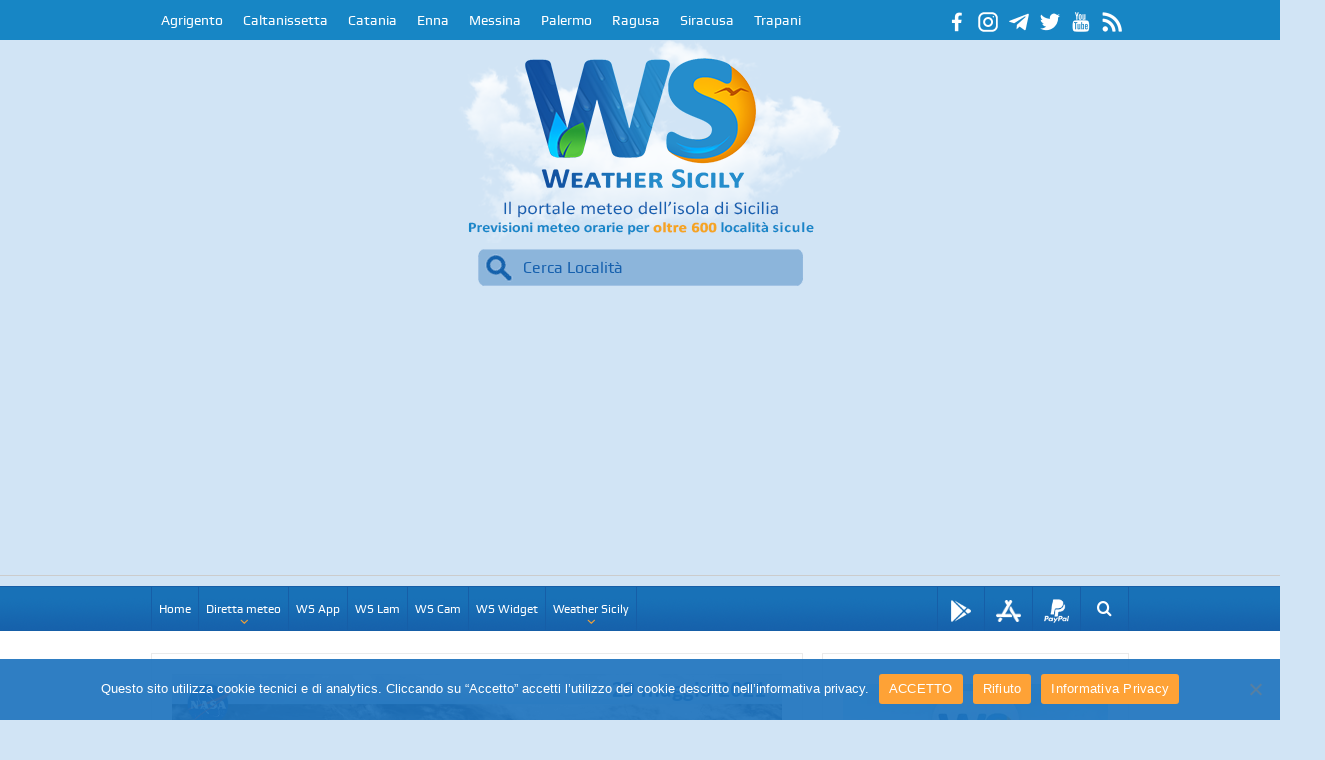

--- FILE ---
content_type: text/html; charset=UTF-8
request_url: https://www.weathersicily.it/sicilia-immagine-satellitare-nasa-di-sabato-29-maggio-2021/
body_size: 28437
content:
<!DOCTYPE html>
<!--[if lt IE 7]>      <html class="no-js lt-ie9 lt-ie8 lt-ie7" lang="it-IT"> <![endif]-->
<!--[if IE 7]>         <html class="no-js lt-ie9 lt-ie8" lang="it-IT"> <![endif]-->
<!--[if IE 8]>         <html class="no-js lt-ie9" lang="it-IT"> <![endif]-->
<!--[if gt IE 8]><!--> <html class="no-js" lang="it-IT"> <!--<![endif]-->
<head>
    <meta charset="UTF-8" />
    <meta http-equiv="X-UA-Compatible" content="IE=edge,chrome=1">
    <title>Sicilia: immagine satellitare Nasa di sabato 29 maggio 2021 - Weather Sicily</title>
    <link rel="profile" href="http://gmpg.org/xfn/11">
    <link rel="pingback" href="https://www.weathersicily.it/xmlrpc.php">
                    <meta property="og:image" content="https://www.weathersicily.it/wp-content/uploads/2021/05/nasa_1622296817.png"/>
                <meta property="og:image:width" content="1024" />
                <meta property="og:image:height" content="1024" />

                                <meta property="og:title" content="Sicilia: immagine satellitare Nasa di sabato 29 maggio 2021"/>
                <meta property="og:type" content="article"/>
                <meta property="og:description" content="Salve amici di weathersicily.it. Come di consueto vi mostriamo l&#8217;immagine satellitare odierna della Nasa, di sabato 29 maggio 2021, la quale ritrae la nostra isola. 📲 SCARICA L'APP DI WEATHER SI"/>
                <meta property="og:url" content="https://www.weathersicily.it/sicilia-immagine-satellitare-nasa-di-sabato-29-maggio-2021/"/>
                <meta property="og:site_name" content="Meteo Sicilia » WeatherSicily.it"/>
            
            <meta name="viewport" content="width=device-width, initial-scale=1, maximum-scale=1">
            <!--<link rel="shortcut icon" href="--><!--" />-->
            <!--<link rel="apple-touch-icon" href="--><!--" />-->
        <!--<link rel="apple-touch-icon" href="--><!--/apple-touch-icon-precomposed.png" />-->
    
    <link rel="pingback" href="https://www.weathersicily.it/xmlrpc.php" />
    <!--[if lt IE 9]>
	<script src="https://www.weathersicily.it/wp-content/themes/goodnews5/framework/helpers/js/html5.js"></script>
	<script src="https://www.weathersicily.it/wp-content/themes/goodnews5/framework/helpers/js/IE9.js"></script>
	<![endif]-->
        <meta name='robots' content='index, follow, max-image-preview:large, max-snippet:-1, max-video-preview:-1' />
<!-- Google tag (gtag.js) consent mode dataLayer added by Site Kit -->
<script type="text/javascript" id="google_gtagjs-js-consent-mode-data-layer">
/* <![CDATA[ */
window.dataLayer = window.dataLayer || [];function gtag(){dataLayer.push(arguments);}
gtag('consent', 'default', {"ad_personalization":"denied","ad_storage":"denied","ad_user_data":"denied","analytics_storage":"denied","functionality_storage":"denied","security_storage":"denied","personalization_storage":"denied","region":["AT","BE","BG","CH","CY","CZ","DE","DK","EE","ES","FI","FR","GB","GR","HR","HU","IE","IS","IT","LI","LT","LU","LV","MT","NL","NO","PL","PT","RO","SE","SI","SK"],"wait_for_update":500});
window._googlesitekitConsentCategoryMap = {"statistics":["analytics_storage"],"marketing":["ad_storage","ad_user_data","ad_personalization"],"functional":["functionality_storage","security_storage"],"preferences":["personalization_storage"]};
window._googlesitekitConsents = {"ad_personalization":"denied","ad_storage":"denied","ad_user_data":"denied","analytics_storage":"denied","functionality_storage":"denied","security_storage":"denied","personalization_storage":"denied","region":["AT","BE","BG","CH","CY","CZ","DE","DK","EE","ES","FI","FR","GB","GR","HR","HU","IE","IS","IT","LI","LT","LU","LV","MT","NL","NO","PL","PT","RO","SE","SI","SK"],"wait_for_update":500};
/* ]]> */
</script>
<!-- End Google tag (gtag.js) consent mode dataLayer added by Site Kit -->

	<!-- This site is optimized with the Yoast SEO plugin v26.5 - https://yoast.com/wordpress/plugins/seo/ -->
	<link rel="canonical" href="https://www.weathersicily.it/sicilia-immagine-satellitare-nasa-di-sabato-29-maggio-2021/" />
	<meta property="og:locale" content="it_IT" />
	<meta property="og:type" content="article" />
	<meta property="og:title" content="Sicilia: immagine satellitare Nasa di sabato 29 maggio 2021 - Weather Sicily" />
	<meta property="og:description" content="Salve amici di weathersicily.it. Come di consueto vi mostriamo l&#8217;immagine satellitare odierna della Nasa, di sabato 29 maggio 2021, la quale ritrae la nostra isola. 📲 SCARICA L&#039;APP DI WEATHER SICILY: previsioni meteo precise e dettagliate per oltre 600 località sicule. 👉 DISPONIBILE SU GOOGLE PLAY E APP STORE 🔴 RESTA SEMPRE AGGIORNATO/A, SEGUICI SU TELEGRAM, TWITTER, INSTRAGRAM, YOUTUBE E FACEBOOK About Latest Posts Giuseppe [&hellip;]" />
	<meta property="og:url" content="https://www.weathersicily.it/sicilia-immagine-satellitare-nasa-di-sabato-29-maggio-2021/" />
	<meta property="og:site_name" content="Meteo Sicilia » WeatherSicily.it" />
	<meta property="article:publisher" content="https://www.facebook.com/weathersicily" />
	<meta property="article:published_time" content="2021-05-29T14:00:22+00:00" />
	<meta property="og:image" content="https://www.weathersicily.it/wp-content/uploads/2021/05/nasa_1622296817.png" />
	<meta property="og:image:width" content="860" />
	<meta property="og:image:height" content="452" />
	<meta property="og:image:type" content="image/png" />
	<meta name="author" content="Giuseppe Gambino" />
	<meta name="twitter:card" content="summary_large_image" />
	<meta name="twitter:creator" content="@WeatherSicily" />
	<meta name="twitter:site" content="@WeatherSicily" />
	<meta name="twitter:label1" content="Scritto da" />
	<meta name="twitter:data1" content="Giuseppe Gambino" />
	<script type="application/ld+json" class="yoast-schema-graph">{"@context":"https://schema.org","@graph":[{"@type":"Article","@id":"https://www.weathersicily.it/sicilia-immagine-satellitare-nasa-di-sabato-29-maggio-2021/#article","isPartOf":{"@id":"https://www.weathersicily.it/sicilia-immagine-satellitare-nasa-di-sabato-29-maggio-2021/"},"author":{"name":"Giuseppe Gambino","@id":"https://www.weathersicily.it/#/schema/person/6c19c1c46b720d2148fdf84144b83da7"},"headline":"Sicilia: immagine satellitare Nasa di sabato 29 maggio 2021","datePublished":"2021-05-29T14:00:22+00:00","mainEntityOfPage":{"@id":"https://www.weathersicily.it/sicilia-immagine-satellitare-nasa-di-sabato-29-maggio-2021/"},"wordCount":32,"publisher":{"@id":"https://www.weathersicily.it/#organization"},"image":{"@id":"https://www.weathersicily.it/sicilia-immagine-satellitare-nasa-di-sabato-29-maggio-2021/#primaryimage"},"thumbnailUrl":"https://www.weathersicily.it/wp-content/uploads/2021/05/nasa_1622296817.png","keywords":["meteo","sicilia"],"articleSection":["IMMAGINI NASA"],"inLanguage":"it-IT"},{"@type":"WebPage","@id":"https://www.weathersicily.it/sicilia-immagine-satellitare-nasa-di-sabato-29-maggio-2021/","url":"https://www.weathersicily.it/sicilia-immagine-satellitare-nasa-di-sabato-29-maggio-2021/","name":"Sicilia: immagine satellitare Nasa di sabato 29 maggio 2021 - Weather Sicily","isPartOf":{"@id":"https://www.weathersicily.it/#website"},"primaryImageOfPage":{"@id":"https://www.weathersicily.it/sicilia-immagine-satellitare-nasa-di-sabato-29-maggio-2021/#primaryimage"},"image":{"@id":"https://www.weathersicily.it/sicilia-immagine-satellitare-nasa-di-sabato-29-maggio-2021/#primaryimage"},"thumbnailUrl":"https://www.weathersicily.it/wp-content/uploads/2021/05/nasa_1622296817.png","datePublished":"2021-05-29T14:00:22+00:00","breadcrumb":{"@id":"https://www.weathersicily.it/sicilia-immagine-satellitare-nasa-di-sabato-29-maggio-2021/#breadcrumb"},"inLanguage":"it-IT","potentialAction":[{"@type":"ReadAction","target":["https://www.weathersicily.it/sicilia-immagine-satellitare-nasa-di-sabato-29-maggio-2021/"]}]},{"@type":"ImageObject","inLanguage":"it-IT","@id":"https://www.weathersicily.it/sicilia-immagine-satellitare-nasa-di-sabato-29-maggio-2021/#primaryimage","url":"https://www.weathersicily.it/wp-content/uploads/2021/05/nasa_1622296817.png","contentUrl":"https://www.weathersicily.it/wp-content/uploads/2021/05/nasa_1622296817.png","width":860,"height":452},{"@type":"BreadcrumbList","@id":"https://www.weathersicily.it/sicilia-immagine-satellitare-nasa-di-sabato-29-maggio-2021/#breadcrumb","itemListElement":[{"@type":"ListItem","position":1,"name":"Home","item":"https://www.weathersicily.it/"},{"@type":"ListItem","position":2,"name":"Sicilia: immagine satellitare Nasa di sabato 29 maggio 2021"}]},{"@type":"WebSite","@id":"https://www.weathersicily.it/#website","url":"https://www.weathersicily.it/","name":"Meteo Sicilia » WeatherSicily.it","description":"Il portale meteo dell&#039;isola di Sicilia","publisher":{"@id":"https://www.weathersicily.it/#organization"},"potentialAction":[{"@type":"SearchAction","target":{"@type":"EntryPoint","urlTemplate":"https://www.weathersicily.it/?s={search_term_string}"},"query-input":{"@type":"PropertyValueSpecification","valueRequired":true,"valueName":"search_term_string"}}],"inLanguage":"it-IT"},{"@type":"Organization","@id":"https://www.weathersicily.it/#organization","name":"Meteo Sicilia » WeatherSicily.it","url":"https://www.weathersicily.it/","logo":{"@type":"ImageObject","inLanguage":"it-IT","@id":"https://www.weathersicily.it/#/schema/logo/image/","url":"https://www.weathersicily.it/wp-content/uploads/2021/01/cropped-icona-gp-3.png","contentUrl":"https://www.weathersicily.it/wp-content/uploads/2021/01/cropped-icona-gp-3.png","width":512,"height":512,"caption":"Meteo Sicilia » WeatherSicily.it"},"image":{"@id":"https://www.weathersicily.it/#/schema/logo/image/"},"sameAs":["https://www.facebook.com/weathersicily","https://x.com/WeatherSicily","https://www.instagram.com/weathersicily.it/","https://www.youtube.com/c/WeatherItaly"]},{"@type":"Person","@id":"https://www.weathersicily.it/#/schema/person/6c19c1c46b720d2148fdf84144b83da7","name":"Giuseppe Gambino","image":{"@type":"ImageObject","inLanguage":"it-IT","@id":"https://www.weathersicily.it/#/schema/person/image/","url":"https://secure.gravatar.com/avatar/3d1455d38b0ede469422355a949077a73ac24002d9e31cc740648369933a4e6f?s=96&d=https%3A%2F%2Fwww.weathersicily.it%2Fwp-content%2Fuploads%2F2021%2F01%2Ficona-gp.png&r=g","contentUrl":"https://secure.gravatar.com/avatar/3d1455d38b0ede469422355a949077a73ac24002d9e31cc740648369933a4e6f?s=96&d=https%3A%2F%2Fwww.weathersicily.it%2Fwp-content%2Fuploads%2F2021%2F01%2Ficona-gp.png&r=g","caption":"Giuseppe Gambino"},"description":"Tecnico, webmaster, developer e social media editor di Weather Sicily.","sameAs":["http://www.weathersicily.it/"],"url":"https://www.weathersicily.it/author/giuseppe-gambino/"}]}</script>
	<!-- / Yoast SEO plugin. -->


<link rel='dns-prefetch' href='//ajax.googleapis.com' />
<link rel='dns-prefetch' href='//www.googletagmanager.com' />
<link rel='dns-prefetch' href='//pagead2.googlesyndication.com' />
<link rel="alternate" type="application/rss+xml" title="Meteo Sicilia » WeatherSicily.it &raquo; Feed" href="https://www.weathersicily.it/feed/" />
<link rel="alternate" type="application/rss+xml" title="Meteo Sicilia » WeatherSicily.it &raquo; Feed dei commenti" href="https://www.weathersicily.it/comments/feed/" />
<link rel="alternate" title="oEmbed (JSON)" type="application/json+oembed" href="https://www.weathersicily.it/wp-json/oembed/1.0/embed?url=https%3A%2F%2Fwww.weathersicily.it%2Fsicilia-immagine-satellitare-nasa-di-sabato-29-maggio-2021%2F" />
<link rel="alternate" title="oEmbed (XML)" type="text/xml+oembed" href="https://www.weathersicily.it/wp-json/oembed/1.0/embed?url=https%3A%2F%2Fwww.weathersicily.it%2Fsicilia-immagine-satellitare-nasa-di-sabato-29-maggio-2021%2F&#038;format=xml" />
<style id='wp-img-auto-sizes-contain-inline-css' type='text/css'>
img:is([sizes=auto i],[sizes^="auto," i]){contain-intrinsic-size:3000px 1500px}
/*# sourceURL=wp-img-auto-sizes-contain-inline-css */
</style>
<style id='wp-emoji-styles-inline-css' type='text/css'>

	img.wp-smiley, img.emoji {
		display: inline !important;
		border: none !important;
		box-shadow: none !important;
		height: 1em !important;
		width: 1em !important;
		margin: 0 0.07em !important;
		vertical-align: -0.1em !important;
		background: none !important;
		padding: 0 !important;
	}
/*# sourceURL=wp-emoji-styles-inline-css */
</style>
<style id='wp-block-library-inline-css' type='text/css'>
:root{--wp-block-synced-color:#7a00df;--wp-block-synced-color--rgb:122,0,223;--wp-bound-block-color:var(--wp-block-synced-color);--wp-editor-canvas-background:#ddd;--wp-admin-theme-color:#007cba;--wp-admin-theme-color--rgb:0,124,186;--wp-admin-theme-color-darker-10:#006ba1;--wp-admin-theme-color-darker-10--rgb:0,107,160.5;--wp-admin-theme-color-darker-20:#005a87;--wp-admin-theme-color-darker-20--rgb:0,90,135;--wp-admin-border-width-focus:2px}@media (min-resolution:192dpi){:root{--wp-admin-border-width-focus:1.5px}}.wp-element-button{cursor:pointer}:root .has-very-light-gray-background-color{background-color:#eee}:root .has-very-dark-gray-background-color{background-color:#313131}:root .has-very-light-gray-color{color:#eee}:root .has-very-dark-gray-color{color:#313131}:root .has-vivid-green-cyan-to-vivid-cyan-blue-gradient-background{background:linear-gradient(135deg,#00d084,#0693e3)}:root .has-purple-crush-gradient-background{background:linear-gradient(135deg,#34e2e4,#4721fb 50%,#ab1dfe)}:root .has-hazy-dawn-gradient-background{background:linear-gradient(135deg,#faaca8,#dad0ec)}:root .has-subdued-olive-gradient-background{background:linear-gradient(135deg,#fafae1,#67a671)}:root .has-atomic-cream-gradient-background{background:linear-gradient(135deg,#fdd79a,#004a59)}:root .has-nightshade-gradient-background{background:linear-gradient(135deg,#330968,#31cdcf)}:root .has-midnight-gradient-background{background:linear-gradient(135deg,#020381,#2874fc)}:root{--wp--preset--font-size--normal:16px;--wp--preset--font-size--huge:42px}.has-regular-font-size{font-size:1em}.has-larger-font-size{font-size:2.625em}.has-normal-font-size{font-size:var(--wp--preset--font-size--normal)}.has-huge-font-size{font-size:var(--wp--preset--font-size--huge)}.has-text-align-center{text-align:center}.has-text-align-left{text-align:left}.has-text-align-right{text-align:right}.has-fit-text{white-space:nowrap!important}#end-resizable-editor-section{display:none}.aligncenter{clear:both}.items-justified-left{justify-content:flex-start}.items-justified-center{justify-content:center}.items-justified-right{justify-content:flex-end}.items-justified-space-between{justify-content:space-between}.screen-reader-text{border:0;clip-path:inset(50%);height:1px;margin:-1px;overflow:hidden;padding:0;position:absolute;width:1px;word-wrap:normal!important}.screen-reader-text:focus{background-color:#ddd;clip-path:none;color:#444;display:block;font-size:1em;height:auto;left:5px;line-height:normal;padding:15px 23px 14px;text-decoration:none;top:5px;width:auto;z-index:100000}html :where(.has-border-color){border-style:solid}html :where([style*=border-top-color]){border-top-style:solid}html :where([style*=border-right-color]){border-right-style:solid}html :where([style*=border-bottom-color]){border-bottom-style:solid}html :where([style*=border-left-color]){border-left-style:solid}html :where([style*=border-width]){border-style:solid}html :where([style*=border-top-width]){border-top-style:solid}html :where([style*=border-right-width]){border-right-style:solid}html :where([style*=border-bottom-width]){border-bottom-style:solid}html :where([style*=border-left-width]){border-left-style:solid}html :where(img[class*=wp-image-]){height:auto;max-width:100%}:where(figure){margin:0 0 1em}html :where(.is-position-sticky){--wp-admin--admin-bar--position-offset:var(--wp-admin--admin-bar--height,0px)}@media screen and (max-width:600px){html :where(.is-position-sticky){--wp-admin--admin-bar--position-offset:0px}}

/*# sourceURL=wp-block-library-inline-css */
</style><style id='wp-block-group-inline-css' type='text/css'>
.wp-block-group{box-sizing:border-box}:where(.wp-block-group.wp-block-group-is-layout-constrained){position:relative}
/*# sourceURL=https://www.weathersicily.it/wp-includes/blocks/group/style.min.css */
</style>
<style id='wp-block-paragraph-inline-css' type='text/css'>
.is-small-text{font-size:.875em}.is-regular-text{font-size:1em}.is-large-text{font-size:2.25em}.is-larger-text{font-size:3em}.has-drop-cap:not(:focus):first-letter{float:left;font-size:8.4em;font-style:normal;font-weight:100;line-height:.68;margin:.05em .1em 0 0;text-transform:uppercase}body.rtl .has-drop-cap:not(:focus):first-letter{float:none;margin-left:.1em}p.has-drop-cap.has-background{overflow:hidden}:root :where(p.has-background){padding:1.25em 2.375em}:where(p.has-text-color:not(.has-link-color)) a{color:inherit}p.has-text-align-left[style*="writing-mode:vertical-lr"],p.has-text-align-right[style*="writing-mode:vertical-rl"]{rotate:180deg}
/*# sourceURL=https://www.weathersicily.it/wp-includes/blocks/paragraph/style.min.css */
</style>
<style id='global-styles-inline-css' type='text/css'>
:root{--wp--preset--aspect-ratio--square: 1;--wp--preset--aspect-ratio--4-3: 4/3;--wp--preset--aspect-ratio--3-4: 3/4;--wp--preset--aspect-ratio--3-2: 3/2;--wp--preset--aspect-ratio--2-3: 2/3;--wp--preset--aspect-ratio--16-9: 16/9;--wp--preset--aspect-ratio--9-16: 9/16;--wp--preset--color--black: #000000;--wp--preset--color--cyan-bluish-gray: #abb8c3;--wp--preset--color--white: #ffffff;--wp--preset--color--pale-pink: #f78da7;--wp--preset--color--vivid-red: #cf2e2e;--wp--preset--color--luminous-vivid-orange: #ff6900;--wp--preset--color--luminous-vivid-amber: #fcb900;--wp--preset--color--light-green-cyan: #7bdcb5;--wp--preset--color--vivid-green-cyan: #00d084;--wp--preset--color--pale-cyan-blue: #8ed1fc;--wp--preset--color--vivid-cyan-blue: #0693e3;--wp--preset--color--vivid-purple: #9b51e0;--wp--preset--gradient--vivid-cyan-blue-to-vivid-purple: linear-gradient(135deg,rgb(6,147,227) 0%,rgb(155,81,224) 100%);--wp--preset--gradient--light-green-cyan-to-vivid-green-cyan: linear-gradient(135deg,rgb(122,220,180) 0%,rgb(0,208,130) 100%);--wp--preset--gradient--luminous-vivid-amber-to-luminous-vivid-orange: linear-gradient(135deg,rgb(252,185,0) 0%,rgb(255,105,0) 100%);--wp--preset--gradient--luminous-vivid-orange-to-vivid-red: linear-gradient(135deg,rgb(255,105,0) 0%,rgb(207,46,46) 100%);--wp--preset--gradient--very-light-gray-to-cyan-bluish-gray: linear-gradient(135deg,rgb(238,238,238) 0%,rgb(169,184,195) 100%);--wp--preset--gradient--cool-to-warm-spectrum: linear-gradient(135deg,rgb(74,234,220) 0%,rgb(151,120,209) 20%,rgb(207,42,186) 40%,rgb(238,44,130) 60%,rgb(251,105,98) 80%,rgb(254,248,76) 100%);--wp--preset--gradient--blush-light-purple: linear-gradient(135deg,rgb(255,206,236) 0%,rgb(152,150,240) 100%);--wp--preset--gradient--blush-bordeaux: linear-gradient(135deg,rgb(254,205,165) 0%,rgb(254,45,45) 50%,rgb(107,0,62) 100%);--wp--preset--gradient--luminous-dusk: linear-gradient(135deg,rgb(255,203,112) 0%,rgb(199,81,192) 50%,rgb(65,88,208) 100%);--wp--preset--gradient--pale-ocean: linear-gradient(135deg,rgb(255,245,203) 0%,rgb(182,227,212) 50%,rgb(51,167,181) 100%);--wp--preset--gradient--electric-grass: linear-gradient(135deg,rgb(202,248,128) 0%,rgb(113,206,126) 100%);--wp--preset--gradient--midnight: linear-gradient(135deg,rgb(2,3,129) 0%,rgb(40,116,252) 100%);--wp--preset--font-size--small: 13px;--wp--preset--font-size--medium: 20px;--wp--preset--font-size--large: 36px;--wp--preset--font-size--x-large: 42px;--wp--preset--spacing--20: 0.44rem;--wp--preset--spacing--30: 0.67rem;--wp--preset--spacing--40: 1rem;--wp--preset--spacing--50: 1.5rem;--wp--preset--spacing--60: 2.25rem;--wp--preset--spacing--70: 3.38rem;--wp--preset--spacing--80: 5.06rem;--wp--preset--shadow--natural: 6px 6px 9px rgba(0, 0, 0, 0.2);--wp--preset--shadow--deep: 12px 12px 50px rgba(0, 0, 0, 0.4);--wp--preset--shadow--sharp: 6px 6px 0px rgba(0, 0, 0, 0.2);--wp--preset--shadow--outlined: 6px 6px 0px -3px rgb(255, 255, 255), 6px 6px rgb(0, 0, 0);--wp--preset--shadow--crisp: 6px 6px 0px rgb(0, 0, 0);}:where(.is-layout-flex){gap: 0.5em;}:where(.is-layout-grid){gap: 0.5em;}body .is-layout-flex{display: flex;}.is-layout-flex{flex-wrap: wrap;align-items: center;}.is-layout-flex > :is(*, div){margin: 0;}body .is-layout-grid{display: grid;}.is-layout-grid > :is(*, div){margin: 0;}:where(.wp-block-columns.is-layout-flex){gap: 2em;}:where(.wp-block-columns.is-layout-grid){gap: 2em;}:where(.wp-block-post-template.is-layout-flex){gap: 1.25em;}:where(.wp-block-post-template.is-layout-grid){gap: 1.25em;}.has-black-color{color: var(--wp--preset--color--black) !important;}.has-cyan-bluish-gray-color{color: var(--wp--preset--color--cyan-bluish-gray) !important;}.has-white-color{color: var(--wp--preset--color--white) !important;}.has-pale-pink-color{color: var(--wp--preset--color--pale-pink) !important;}.has-vivid-red-color{color: var(--wp--preset--color--vivid-red) !important;}.has-luminous-vivid-orange-color{color: var(--wp--preset--color--luminous-vivid-orange) !important;}.has-luminous-vivid-amber-color{color: var(--wp--preset--color--luminous-vivid-amber) !important;}.has-light-green-cyan-color{color: var(--wp--preset--color--light-green-cyan) !important;}.has-vivid-green-cyan-color{color: var(--wp--preset--color--vivid-green-cyan) !important;}.has-pale-cyan-blue-color{color: var(--wp--preset--color--pale-cyan-blue) !important;}.has-vivid-cyan-blue-color{color: var(--wp--preset--color--vivid-cyan-blue) !important;}.has-vivid-purple-color{color: var(--wp--preset--color--vivid-purple) !important;}.has-black-background-color{background-color: var(--wp--preset--color--black) !important;}.has-cyan-bluish-gray-background-color{background-color: var(--wp--preset--color--cyan-bluish-gray) !important;}.has-white-background-color{background-color: var(--wp--preset--color--white) !important;}.has-pale-pink-background-color{background-color: var(--wp--preset--color--pale-pink) !important;}.has-vivid-red-background-color{background-color: var(--wp--preset--color--vivid-red) !important;}.has-luminous-vivid-orange-background-color{background-color: var(--wp--preset--color--luminous-vivid-orange) !important;}.has-luminous-vivid-amber-background-color{background-color: var(--wp--preset--color--luminous-vivid-amber) !important;}.has-light-green-cyan-background-color{background-color: var(--wp--preset--color--light-green-cyan) !important;}.has-vivid-green-cyan-background-color{background-color: var(--wp--preset--color--vivid-green-cyan) !important;}.has-pale-cyan-blue-background-color{background-color: var(--wp--preset--color--pale-cyan-blue) !important;}.has-vivid-cyan-blue-background-color{background-color: var(--wp--preset--color--vivid-cyan-blue) !important;}.has-vivid-purple-background-color{background-color: var(--wp--preset--color--vivid-purple) !important;}.has-black-border-color{border-color: var(--wp--preset--color--black) !important;}.has-cyan-bluish-gray-border-color{border-color: var(--wp--preset--color--cyan-bluish-gray) !important;}.has-white-border-color{border-color: var(--wp--preset--color--white) !important;}.has-pale-pink-border-color{border-color: var(--wp--preset--color--pale-pink) !important;}.has-vivid-red-border-color{border-color: var(--wp--preset--color--vivid-red) !important;}.has-luminous-vivid-orange-border-color{border-color: var(--wp--preset--color--luminous-vivid-orange) !important;}.has-luminous-vivid-amber-border-color{border-color: var(--wp--preset--color--luminous-vivid-amber) !important;}.has-light-green-cyan-border-color{border-color: var(--wp--preset--color--light-green-cyan) !important;}.has-vivid-green-cyan-border-color{border-color: var(--wp--preset--color--vivid-green-cyan) !important;}.has-pale-cyan-blue-border-color{border-color: var(--wp--preset--color--pale-cyan-blue) !important;}.has-vivid-cyan-blue-border-color{border-color: var(--wp--preset--color--vivid-cyan-blue) !important;}.has-vivid-purple-border-color{border-color: var(--wp--preset--color--vivid-purple) !important;}.has-vivid-cyan-blue-to-vivid-purple-gradient-background{background: var(--wp--preset--gradient--vivid-cyan-blue-to-vivid-purple) !important;}.has-light-green-cyan-to-vivid-green-cyan-gradient-background{background: var(--wp--preset--gradient--light-green-cyan-to-vivid-green-cyan) !important;}.has-luminous-vivid-amber-to-luminous-vivid-orange-gradient-background{background: var(--wp--preset--gradient--luminous-vivid-amber-to-luminous-vivid-orange) !important;}.has-luminous-vivid-orange-to-vivid-red-gradient-background{background: var(--wp--preset--gradient--luminous-vivid-orange-to-vivid-red) !important;}.has-very-light-gray-to-cyan-bluish-gray-gradient-background{background: var(--wp--preset--gradient--very-light-gray-to-cyan-bluish-gray) !important;}.has-cool-to-warm-spectrum-gradient-background{background: var(--wp--preset--gradient--cool-to-warm-spectrum) !important;}.has-blush-light-purple-gradient-background{background: var(--wp--preset--gradient--blush-light-purple) !important;}.has-blush-bordeaux-gradient-background{background: var(--wp--preset--gradient--blush-bordeaux) !important;}.has-luminous-dusk-gradient-background{background: var(--wp--preset--gradient--luminous-dusk) !important;}.has-pale-ocean-gradient-background{background: var(--wp--preset--gradient--pale-ocean) !important;}.has-electric-grass-gradient-background{background: var(--wp--preset--gradient--electric-grass) !important;}.has-midnight-gradient-background{background: var(--wp--preset--gradient--midnight) !important;}.has-small-font-size{font-size: var(--wp--preset--font-size--small) !important;}.has-medium-font-size{font-size: var(--wp--preset--font-size--medium) !important;}.has-large-font-size{font-size: var(--wp--preset--font-size--large) !important;}.has-x-large-font-size{font-size: var(--wp--preset--font-size--x-large) !important;}
/*# sourceURL=global-styles-inline-css */
</style>

<style id='classic-theme-styles-inline-css' type='text/css'>
/*! This file is auto-generated */
.wp-block-button__link{color:#fff;background-color:#32373c;border-radius:9999px;box-shadow:none;text-decoration:none;padding:calc(.667em + 2px) calc(1.333em + 2px);font-size:1.125em}.wp-block-file__button{background:#32373c;color:#fff;text-decoration:none}
/*# sourceURL=/wp-includes/css/classic-themes.min.css */
</style>
<link rel='stylesheet' id='contact-form-7-css' href='https://www.weathersicily.it/wp-content/plugins/contact-form-7/includes/css/styles.css?ver=6.1.4' type='text/css' media='all' />
<link rel='stylesheet' id='cookie-notice-front-css' href='https://www.weathersicily.it/wp-content/plugins/cookie-notice/css/front.min.css?ver=2.5.11' type='text/css' media='all' />
<link rel='stylesheet' id='da-reactions-css' href='https://www.weathersicily.it/wp-content/plugins/da-reactions-premium/assets/dist/public-style.css?ver=5.3.5' type='text/css' media='all' />
<link rel='stylesheet' id='rs-plugin-settings-css' href='https://www.weathersicily.it/wp-content/plugins/revslider/public/assets/css/settings.css?ver=5.4.8.3' type='text/css' media='all' />
<style id='rs-plugin-settings-inline-css' type='text/css'>
#rs-demo-id {}
/*# sourceURL=rs-plugin-settings-inline-css */
</style>
<link rel='stylesheet' id='wpsm_team_b-font-awesome-front-css' href='https://www.weathersicily.it/wp-content/plugins/team-builder/assets/css/font-awesome/css/font-awesome.min.css?ver=6.9' type='text/css' media='all' />
<link rel='stylesheet' id='wpsm_team_b_bootstrap-front-css' href='https://www.weathersicily.it/wp-content/plugins/team-builder/assets/css/bootstrap-front.css?ver=6.9' type='text/css' media='all' />
<link rel='stylesheet' id='wpsm_team_b_team-css' href='https://www.weathersicily.it/wp-content/plugins/team-builder/assets/css/team.css?ver=6.9' type='text/css' media='all' />
<link rel='stylesheet' id='wpsm_team_b_owl_carousel_min_css-css' href='https://www.weathersicily.it/wp-content/plugins/team-builder/assets/css/owl.carousel.min.css?ver=6.9' type='text/css' media='all' />
<link rel='stylesheet' id='wp-postratings-css' href='https://www.weathersicily.it/wp-content/plugins/wp-postratings/css/postratings-css.css?ver=1.91.2' type='text/css' media='all' />
<link rel='stylesheet' id='plugins-css' href='https://www.weathersicily.it/wp-content/themes/goodnews5/css/plugins.css?ver=6.9' type='text/css' media='all' />
<link rel='stylesheet' id='main-css' href='https://www.weathersicily.it/wp-content/themes/goodnews5/css/main.css?ver=6.9' type='text/css' media='all' />
<link rel='stylesheet' id='responsive-css' href='https://www.weathersicily.it/wp-content/themes/goodnews5/css/media.css?ver=6.9' type='text/css' media='all' />
<link rel='stylesheet' id='style-css' href='https://www.weathersicily.it/wp-content/themes/goodnews5/style.css?ver=6.9' type='text/css' media='all' />
<link rel='stylesheet' id='jquery-ui-styles-css' href='https://ajax.googleapis.com/ajax/libs/jqueryui/1.12.1/themes/base/jquery-ui.css?ver=6.9' type='text/css' media='all' />
<script type="text/javascript" id="da-reactions-js-extra">
/* <![CDATA[ */
var DaReactions = {"ajax_url":"https://www.weathersicily.it/wp-admin/admin-ajax.php","display_detail_modal":"off","display_detail_modal_toolbar":"off","display_detail_tooltip":"off","loader_url":"https://www.weathersicily.it/wp-content/plugins/da-reactions-premium/assets/dist/loading.svg","modal_result_limit":"100","nonce":"39c1421fcb","show_count":"always","tooltip_result_limit":"5","labels":{"modal_tab_all_title":"Tutte le Reaction","modal_no_tabs_title":"Reazioni","modal_pagination_close":"\u00d7","modal_pagination_next":"\u2192","modal_pagination_prev":"\u2190","modal_pagination_desc":"Pagina {current} di {total}"}};
//# sourceURL=da-reactions-js-extra
/* ]]> */
</script>
<script type="text/javascript" src="https://www.weathersicily.it/wp-content/plugins/da-reactions-premium/assets/dist/public-script.js?ver=5.3.5" id="da-reactions-js"></script>
<script type="text/javascript" src="https://www.weathersicily.it/wp-content/plugins/revslider/public/assets/js/jquery.themepunch.tools.min.js?ver=5.4.8.3" id="tp-tools-js"></script>
<script type="text/javascript" src="https://www.weathersicily.it/wp-content/plugins/revslider/public/assets/js/jquery.themepunch.revolution.min.js?ver=5.4.8.3" id="revmin-js"></script>
<script type="text/javascript" src="https://www.weathersicily.it/wp-content/plugins/team-builder/assets/js/owl.carousel.min.js?ver=6.9" id="wpsm_team_b_owl_carousel_min_js-js"></script>
<link rel="https://api.w.org/" href="https://www.weathersicily.it/wp-json/" /><link rel="alternate" title="JSON" type="application/json" href="https://www.weathersicily.it/wp-json/wp/v2/posts/21130" /><link rel="EditURI" type="application/rsd+xml" title="RSD" href="https://www.weathersicily.it/xmlrpc.php?rsd" />
<meta name="generator" content="WordPress 6.9" />
<link rel='shortlink' href='https://www.weathersicily.it/?p=21130' />
<meta name="generator" content="Site Kit by Google 1.167.0" />
<!-- StarBox - the Author Box for Humans 3.5.4, visit: https://wordpress.org/plugins/starbox/ -->
<!-- /StarBox - the Author Box for Humans -->


<!-- Meta tag Google AdSense aggiunti da Site Kit -->
<meta name="google-adsense-platform-account" content="ca-host-pub-2644536267352236">
<meta name="google-adsense-platform-domain" content="sitekit.withgoogle.com">
<!-- Fine dei meta tag Google AdSense aggiunti da Site Kit -->
<meta name="generator" content="Powered by WPBakery Page Builder - drag and drop page builder for WordPress."/>

<!-- Snippet Google AdSense aggiunto da Site Kit -->
<script type="text/javascript" async="async" src="https://pagead2.googlesyndication.com/pagead/js/adsbygoogle.js?client=ca-pub-3533828814999828&amp;host=ca-host-pub-2644536267352236" crossorigin="anonymous"></script>

<!-- Termina lo snippet Google AdSense aggiunto da Site Kit -->
<meta name="generator" content="Powered by Slider Revolution 5.4.8.3 - responsive, Mobile-Friendly Slider Plugin for WordPress with comfortable drag and drop interface." />
<link rel="icon" href="https://www.weathersicily.it/wp-content/uploads/2021/01/cropped-icona-gp-32x32.png" sizes="32x32" />
<link rel="icon" href="https://www.weathersicily.it/wp-content/uploads/2021/01/cropped-icona-gp-192x192.png" sizes="192x192" />
<link rel="apple-touch-icon" href="https://www.weathersicily.it/wp-content/uploads/2021/01/cropped-icona-gp-180x180.png" />
<meta name="msapplication-TileImage" content="https://www.weathersicily.it/wp-content/uploads/2021/01/cropped-icona-gp-270x270.png" />
<script type="text/javascript">function setREVStartSize(e){									
						try{ e.c=jQuery(e.c);var i=jQuery(window).width(),t=9999,r=0,n=0,l=0,f=0,s=0,h=0;
							if(e.responsiveLevels&&(jQuery.each(e.responsiveLevels,function(e,f){f>i&&(t=r=f,l=e),i>f&&f>r&&(r=f,n=e)}),t>r&&(l=n)),f=e.gridheight[l]||e.gridheight[0]||e.gridheight,s=e.gridwidth[l]||e.gridwidth[0]||e.gridwidth,h=i/s,h=h>1?1:h,f=Math.round(h*f),"fullscreen"==e.sliderLayout){var u=(e.c.width(),jQuery(window).height());if(void 0!=e.fullScreenOffsetContainer){var c=e.fullScreenOffsetContainer.split(",");if (c) jQuery.each(c,function(e,i){u=jQuery(i).length>0?u-jQuery(i).outerHeight(!0):u}),e.fullScreenOffset.split("%").length>1&&void 0!=e.fullScreenOffset&&e.fullScreenOffset.length>0?u-=jQuery(window).height()*parseInt(e.fullScreenOffset,0)/100:void 0!=e.fullScreenOffset&&e.fullScreenOffset.length>0&&(u-=parseInt(e.fullScreenOffset,0))}f=u}else void 0!=e.minHeight&&f<e.minHeight&&(f=e.minHeight);e.c.closest(".rev_slider_wrapper").css({height:f})					
						}catch(d){console.log("Failure at Presize of Slider:"+d)}						
					};</script>
<style type="text/css" title="dynamic-css" class="options-output">body{color:#3f3f3f;}body, body.layout-boxed{background-color:#d1e4f5;}h1, h2, h3, h4, h5, h6{color:#1761ae;}{color:#1761ae;}input,select,textarea, .mom-select, #footer input,#footer select, #footer textarea, #bbpress-forums #bbp-your-profile fieldset input, #bbpress-forums #bbp-your-profile fieldset textarea, .mom-select:before{border-color:#1761ae;}input,select,textarea, .mom-select, #footer input,#footer select, #footer textarea, #bbpress-forums #bbp-your-profile fieldset input, #bbpress-forums #bbp-your-profile fieldset textarea, .mom-select:before{color:#1761ae;}{color:#1e73be;}.button, #commentform #submit-comment, input[type="submit"], #bbpress-forums #bbp-single-user-details + ul li a, #footer .button, .bbp-search-form #bbp_search_submit{background-color:#1e73be;}{color:#1786c5;}.topbar, .copyrights-area, .topbar .top-nav > li ul.sub-menu li a:hover{background-color:#1786c5;}.topbar, .copyrights-area, .topbar .top-nav li a, .copyrights-text, .footer_menu li a{color:#ffffff;}{color:#165ea7;}.topbar .top-nav > li a:hover, .topbar .top-nav > li.current-menu-item a, .topbar .top-nav > li ul.sub-menu{background-color:#165ea7;}.topbar .search-form button{color:#1761ae;}.header{background-color:#d1e4f5;background-repeat:no-repeat;background-size:inherit;background-attachment:inherit;background-position:center center;}{color:#208bc7;}#navigation, #navigation .main-menu > li:hover > a, #navigation .main-menu > li.current-menu-item > a, .navigation_highlight_ancestor #navigation .main-menu > li.current-menu-ancestor > a, .navigation_highlight_ancestor #navigation .main-menu > li.current-menu-parent > a, #navigation .main-menu > li:hover > a:before, #navigation .main-menu > li.current-menu-item > a:before, .navigation_highlight_ancestor #navigation .main-menu > li.current-menu-ancestor > a:before,  .navigation_highlight_ancestor #navigation .main-menu > li.current-menu-parent > a:before, ul.main-menu > li:not(.mom_mega):not(.mom_mega_cats) ul.sub-menu, ul.main-menu > li:not(.mom_mega):not(.mom_mega_cats) ul.sub-menu li, #navigation .main-menu > li .cats-mega-wrap, ul.main-menu > li:not(.mom_mega) ul.sub-menu li, .main-menu .mom_mega.menu-item-depth-0 > .mom_mega_wrap:before, #navigation .main-menu li.mom_mega.menu-item-depth-0 > .mom_mega_wrap, .device-menu-holder, .device-menu-holder .mh-caret, .device-menu-holder.active:before, #navigation .device-menu, #navigation .device-menu li.dm-active > a, #navigation .device-menu li.dm-active > .responsive-caret{background-color:#208bc7;}.navigation-inner,#navigation .nav-button, .nb-inner-wrap .search-results-title, .show_all_results, .nb-inner-wrap ul.s-results .s-img .post_format{background-repeat:no-repeat;background-image:url('https://www.weathersicily.it/wp-content/uploads/2021/05/barra-2.png');}{color:#165ea7;}#navigation, .navigation-inner, #navigation .main-menu > li, #navigation .main-menu > li:last-child,  #navigation .nav-button, .nb-inner-wrap ul.s-results li, .nb-inner-wrap .search-results-title, .show_all_results, .nb-inner-wrap ul.s-results .s-img .post_format, .nb-inner-wrap .nb-inner,ul.main-menu > li:not(.mom_mega):not(.mom_mega_cats) ul.sub-menu, ul.main-menu > li:not(.mom_mega):not(.mom_mega_cats) ul.sub-menu li, #navigation .main-menu > li .cats-mega-wrap, #navigation .main-menu > li .cats-mega-wrap .cats-mega-inner, ul.main-menu > li .cats-mega-wrap ul.sub-menu li, #navigation .main-menu > li .cats-mega-wrap .subcat .mom-cat-latest .view_all_posts, #navigation .main-menu > li .cats-mega-wrap .subcat ul li, #navigation .main-menu > li .cats-mega-wrap.mom_cats_horizontal .subcat .mom-cat-latest li, ul.main-menu li.mom_mega .mom_mega_wrap ul li a, ul.main-menu li.mom_mega .mega_col_title > a, #navigation, #navigation .main-menu > li:hover > a, #navigation .main-menu > li.current-menu-item > a, .navigation_highlight_ancestor #navigation .main-menu > li.current-menu-ancestor > a, .navigation_highlight_ancestor #navigation .main-menu > li.current-menu-parent > a, #navigation .main-menu > li:hover > a:before, #navigation .main-menu > li.current-menu-item > a:before, .navigation_highlight_ancestor #navigation .main-menu > li.current-menu-ancestor > a:before, .navigation_highlight_ancestor #navigation .main-menu > li.current-menu-parent > a:before, ul.main-menu > li:not(.mom_mega):not(.mom_mega_cats) ul.sub-menu, ul.main-menu > li:not(.mom_mega):not(.mom_mega_cats) ul.sub-menu li, #navigation .main-menu > li .cats-mega-wrap, ul.main-menu > li:not(.mom_mega) ul.sub-menu li, .main-menu .mom_mega.menu-item-depth-0 > .mom_mega_wrap:before, #navigation .main-menu li.mom_mega.menu-item-depth-0 > .mom_mega_wrap, .device-menu-holder, #navigation .device-menu, #navigation .device-menu li.menu-item, #navigation .device-menu li .responsive-caret, #navigation .device-menu li.dm-active.mom_mega.menu-item-depth-0 > a {border-color:#165ea7;}#navigation .main-menu > li .cats-mega-wrap .cats-mega-inner:before{background-color:#165ea7;}{color:#ffffff;}#navigation{border-bottom-color:#ffffff;}.main-menu > li:not(.current-menu-item):not(.current-menu-ancestor) > a, #navigation .nav-button, .nb-inner-wrap ul.s-results .s-details h4, .nb-inner-wrap .search-results-title, .show_all_results a,  .ajax_search_results .sw-not_found{color:#ffffff;}#navigation .main-menu > li:hover > a, #navigation .main-menu > li.current-menu-item > a, .navigation_highlight_ancestor #navigation .main-menu > li.current-menu-ancestor > a, .navigation_highlight_ancestor #navigation .main-menu > li.current-menu-parent > a, ul.main-menu > li:not(.mom_mega) ul.sub-menu li a, ul.main-menu li.mom_mega .mega_col_title > a, ul.main-menu li.mom_mega .mom_mega_wrap ul li a, .device-menu-holder, .device-menu-holder .mh-icon, .the_menu_holder_area i, .device-menu-holder .mh-caret, #navigation .device-menu li.menu-item a i, #navigation .device-menu li.menu-item > a, #navigation .device-menu li .responsive-caret{color:#ffffff;}ul.main-menu > li.menu-item-has-children > a:after, ul.main-menu li:not(.mom_mega):not(.mom_mega_cats) ul.sub-menu li.menu-item-has-children > a:after, .nb-inner-wrap ul.s-results .s-details .mom-post-meta{color:#f2a137;}.nb-inner-wrap .search-form input{color:#1767b2;}.nb-inner-wrap .search-form .button{color:#ffffff;}{color:#1761ae;}.breaking-news .bn-title{background-color:#1761ae;}.breaking-news .bn-title:after{border-left-color:#1761ae;}body.rtl .breaking-news .bn-title:after{border-right-color:#1761ae;}{color:#cce2f4;}.news-ticker{background-color:#cce2f4;}{color:#1762af;}.news-ticker{border-color:#1762af;}.news-ticker li a, .news-ticker li{color:#1762af;}{color:#1761ae;}.current_time{background-color:#1761ae;}{color:#cee2f4;}.base-box:after, .sidebar .widget:after, div.bbp-template-notice:after, div.indicator-hint:after, #bbpress-forums fieldset.bbp-form legend:after{border-color:#cee2f4;}{color:#1762ae;}.owl-dot span{background-color:#1762ae;}.mom-post-meta, .mom-post-meta a, .blog-post .bp-head .bp-meta, .blog-post .bp-head .bp-meta a, .bbp-reply-post-date, .news-box .nb-item-meta a, .widget ul.twiter-list > li time, .mom-login-widget .lw-user-info a:first-child, .mom-recent-comments .author_comment h4 time, .mom-recent-comments .author_comment h4 span a{color:#1785c4;}.main_tabs .tabs a{color:#1762ae;}{color:#1762ae;}#footer{background-color:#1762ae;}{color:#1786c5;}#footer{border-color:#1786c5;}#footer .widget .widget-title{color:#ffffff;}{color:#ffffff;}#footer .widget .widget-title{border-color:#ffffff;}#footer .mom-recent-comments .author_comment p, #footer .mom-post-meta, #footer .mom-recent-comments .author_comment h4 time, #footer .mom-recent-comments #footer .author_comment h4 span a{color:#dd9933;}{color:#ffffff;}#footer .widget ul li{border-color:#ffffff;}{color:#1786c5;}.copyrights-area{background-color:#1786c5;}.copyrights-text{color:#ffffff;}.copyrights-text a{color:#dd9933;}</style><style type="text/css">
body, body.layout-boxed {
    background-image: none;
}
    
.header > .inner, .header .logo {
line-height: 203px;
height: 203px;
}
.show_all_results a i, .search-wrap ul.s-results .s-img .post_format {
color: #ffffff;
}
::-webkit-input-placeholder {
color:#1761ae;
}
 :-moz-placeholder { /* Firefox 18- */
color:#1761ae;  
}
::-moz-placeholder {  /* Firefox 19+ */
color:#1761ae;  
}
:-ms-input-placeholder {  
color:#1761ae;  
}
.asf-el .mom-select select, .asf-el .mom-select select:focus {
text-shadow:0 0 0 #1761ae;  
}
/* Category background */
body, body.layout-boxed {
}
.simptip-movable:after, .simptip-movable:before {
-moz-box-sizing: content-box !important;
-webkit-box-sizing: content-box !important;
box-sizing: content-box !important;    
}

.custom_slider_sidebar .widget {
    height: 481px;
    border-left: none;
}

.s-details h4 a {
     color: #1767b2;
}

.search_forecast_location_div {
width: 325px;
margin: 10px auto;
}

.search_forecast_location_div2 {
width: 265px;
margin: 10px auto;
}

.search_forecast_location_div2_widget {
width: 265px;
margin: 10px;
}

.search_forecast_location_input {
    background: url(https://www.weathersicily.it/wp-content/uploads/2020/10/barra_ricerca.png);
    border: none;
    padding-left: 45px;
    height: 37px;
    color: #1561b1;
    font-size: 16px;
}

.search_forecast_location_input2 {
    background: url(https://www.weathersicily.it/wp-content/uploads/2020/10/barra_ricerca_mini.png);
    border: none;
    padding-left: 45px;
    height: 30px;
    color: #1561b1;
    font-size: 16px;
}

.ui-autocomplete {
  position: absolute;
  top: 100%;
  left: 0;
  z-index: 1000;
  float: left;
  display: none;
  min-width: 160px;
  _width: 160px;
  padding: 4px 0;
  margin: 2px 0 0 0;
  list-style: none;
  background-color: #ffffff;
  border-color: #ccc;
  border-color: rgba(0, 0, 0, 0.2);
  border-style: solid;
  border-width: 1px;
  -webkit-border-radius: 5px;
  -moz-border-radius: 5px;
  border-radius: 5px;
  -webkit-box-shadow: 0 5px 10px rgba(0, 0, 0, 0.2);
  -moz-box-shadow: 0 5px 10px rgba(0, 0, 0, 0.2);
  box-shadow: 0 5px 10px rgba(0, 0, 0, 0.2);
  -webkit-background-clip: padding-box;
  -moz-background-clip: padding;
  background-clip: padding-box;
  *border-right-width: 2px;
  *border-bottom-width: 2px;

  .ui-menu-item > a.ui-corner-all {
    display: block;
    padding: 3px 15px;
    clear: both;
    font-weight: normal;
    line-height: 18px;
    color: #555555;
    white-space: nowrap;

    &.ui-state-hover, &.ui-state-active {
      color: #ffffff;
      text-decoration: none;
      background-color: #0088cc;
      border-radius: 0px;
      -webkit-border-radius: 0px;
      -moz-border-radius: 0px;
      background-image: none;
    }
  }
}

.ui-menu .ui-menu-item {
    padding-left: 5px;
}

 @media only screen
   and (min-device-width : 320px)
   and (max-device-width : 640px){  
.widget-day { display: none;}

}

.container-embed-player {
  position: relative;
  width: 100%;
  overflow: hidden;
  padding-top: 56.25%; /* 16:9 Aspect Ratio */
}

.responsive-iframe-player {
  position: absolute;
  top: 0;
  left: 0;
  bottom: 0;
  right: 0;
  width: 100%;
  height: 100%;
  border: none;
}</style>
<noscript><style> .wpb_animate_when_almost_visible { opacity: 1; }</style></noscript></head>
<body class="wp-singular post-template-default single single-post postid-21130 single-format-standard wp-theme-goodnews5 cookies-not-set right-sidebar singular layout-boxed layout-boxed-content ticker_has_live_time one-side-wide both-sidebars wpb-js-composer js-comp-ver-6.0.3 vc_responsive" itemscope="itemscope" itemtype="http://schema.org/WebPage">


<!--[if lt IE 7]>
            <p class="browsehappy">You are using an <strong>outdated</strong> browser. Please <a href="http://browsehappy.com/">upgrade your browser</a> to improve your experience.</p>
        <![endif]-->
<div class="boxed-wrap clearfix">
    <div id="header-wrapper">
                 <div class="topbar">
  <div class="inner">
            <div class="top-left-content">
                 			     <ul id="menu-top-menu" class="top-nav mom_visibility_desktop"><li id="menu-item-15314" class="menu-item menu-item-type-taxonomy menu-item-object-post_tag menu-item-15314"><a href="https://www.weathersicily.it/tag/agrigento/">Agrigento</a></li>
<li id="menu-item-15316" class="menu-item menu-item-type-taxonomy menu-item-object-post_tag menu-item-15316"><a href="https://www.weathersicily.it/tag/caltanissetta/">Caltanissetta</a></li>
<li id="menu-item-15311" class="menu-item menu-item-type-taxonomy menu-item-object-post_tag menu-item-15311"><a href="https://www.weathersicily.it/tag/catania/">Catania</a></li>
<li id="menu-item-15318" class="menu-item menu-item-type-taxonomy menu-item-object-post_tag menu-item-15318"><a href="https://www.weathersicily.it/tag/enna/">Enna</a></li>
<li id="menu-item-15312" class="menu-item menu-item-type-taxonomy menu-item-object-post_tag menu-item-15312"><a href="https://www.weathersicily.it/tag/messina/">Messina</a></li>
<li id="menu-item-15310" class="menu-item menu-item-type-taxonomy menu-item-object-post_tag menu-item-15310"><a href="https://www.weathersicily.it/tag/palermo/">Palermo</a></li>
<li id="menu-item-15317" class="menu-item menu-item-type-taxonomy menu-item-object-post_tag menu-item-15317"><a href="https://www.weathersicily.it/tag/ragusa/">Ragusa</a></li>
<li id="menu-item-15313" class="menu-item menu-item-type-taxonomy menu-item-object-post_tag menu-item-15313"><a href="https://www.weathersicily.it/tag/siracusa/">Siracusa</a></li>
<li id="menu-item-15315" class="menu-item menu-item-type-taxonomy menu-item-object-post_tag menu-item-15315"><a href="https://www.weathersicily.it/tag/trapani/">Trapani</a></li>
</ul>
     			     <div class="mom_visibility_device device-top-menu-wrap">
			      <div class="top-menu-holder"><i class="fa-icon-reorder mh-icon"></i></div>
			      <ul id="menu-top-menu-1" class="device-top-nav"><li class="menu-item menu-item-type-taxonomy menu-item-object-post_tag menu-item-15314"><a href="https://www.weathersicily.it/tag/agrigento/">Agrigento</a></li>
<li class="menu-item menu-item-type-taxonomy menu-item-object-post_tag menu-item-15316"><a href="https://www.weathersicily.it/tag/caltanissetta/">Caltanissetta</a></li>
<li class="menu-item menu-item-type-taxonomy menu-item-object-post_tag menu-item-15311"><a href="https://www.weathersicily.it/tag/catania/">Catania</a></li>
<li class="menu-item menu-item-type-taxonomy menu-item-object-post_tag menu-item-15318"><a href="https://www.weathersicily.it/tag/enna/">Enna</a></li>
<li class="menu-item menu-item-type-taxonomy menu-item-object-post_tag menu-item-15312"><a href="https://www.weathersicily.it/tag/messina/">Messina</a></li>
<li class="menu-item menu-item-type-taxonomy menu-item-object-post_tag menu-item-15310"><a href="https://www.weathersicily.it/tag/palermo/">Palermo</a></li>
<li class="menu-item menu-item-type-taxonomy menu-item-object-post_tag menu-item-15317"><a href="https://www.weathersicily.it/tag/ragusa/">Ragusa</a></li>
<li class="menu-item menu-item-type-taxonomy menu-item-object-post_tag menu-item-15313"><a href="https://www.weathersicily.it/tag/siracusa/">Siracusa</a></li>
<li class="menu-item menu-item-type-taxonomy menu-item-object-post_tag menu-item-15315"><a href="https://www.weathersicily.it/tag/trapani/">Trapani</a></li>
</ul>			     </div>

                        </div> <!--tb left-->
        <div class="top-right-content">
            		    <ul class="mom-social-icons">

                    <li class="facebook"><a target="_blank" class="vector_icon" href="https://www.facebook.com/weathersicily/"><img width="20" src="https://weathersicily.it/wp-content/uploads/2020/10/social_fb.png"/></a></li>
        
                    <li class="instagram"><a target="_blank" class="vector_icon" href="https://www.instagram.com/weathersicily.it/"><img width="20" src="https://weathersicily.it/wp-content/uploads/2020/10/social_instagram.png"/></a></li>
        
        <li class="telegram"><a target="_blank" class="vector_icon" href="https://t.me/WeatherSicily"><img width="20" src="https://weathersicily.it/wp-content/uploads/2020/10/social_telegram.png"/></a></li>

                    <li class="twitter"><a target="_blank" class="vector_icon" href="https://twitter.com/WeatherSicily"><img width="20" src="https://weathersicily.it/wp-content/uploads/2020/10/social_twitter.png"/></a></li>
        

        
        
                        <li class="youtube"><a target="_blank" class="vector_icon" href="https://www.youtube.com/channel/UCBYdpmbZ8V1zVNXb8XFyQmg"><img width="20" src="https://weathersicily.it/wp-content/uploads/2020/10/social_youtube.png"/></a></li>
        
        
        

        

        
                                     <li class="rss"><a target="_blank" class="vector_icon" href="https://www.weathersicily.it/feed/"><img width="20" src="https://weathersicily.it/wp-content/uploads/2020/10/social_feed.png"/></a></li>
        	    </ul>
                    </div> <!--tb right-->
</div>
 </div> <!--topbar-->
         <header class="header logo-center" itemscope="itemscope" itemtype="http://schema.org/WPHeader" role="banner">
            <div class="inner">
                	                    <div class="logo">
					                    <a href="https://www.weathersicily.it">
		                                                    <img src="https://www.weathersicily.it/wp-content/uploads/2022/01/img-header.png" alt="Meteo Sicilia » WeatherSicily.it" width="600" height="203" />
                                                                                               <img class="mom_retina_logo" src="https://www.weathersicily.it/wp-content/uploads/2022/01/img-header.png" width="600" height="203" alt="Meteo Sicilia » WeatherSicily.it" />
                                                		                    </a>

					
                    </div>
                                    <div class="header-right">
                        		<div class="mom-e3lanat-wrap  ">
	<div class="mom-e3lanat " style="">
		<div class="mom-e3lanat-inner">
		
		</div>
	</div>	<!--Mom ads-->
	</div>
                    </div> <!--header right-->
                
                <div class="clear"></div>
            </div>

            <div class="search_forecast_location_div">
                <input class="search_forecast_location_input" type="text" placeholder="Cerca Località" id="tags">
            </div>

        </header>
            </div> <!--header wrap-->
                            <nav id="navigation" itemtype="http://schema.org/SiteNavigationElement" itemscope="itemscope" role="navigation" class="dd-effect-slide ">
                <div class="navigation-inner">
                <div class="inner">
                                                                <ul id="menu-main-menu" class="main-menu mom_visibility_desktop"><li id="menu-item-69" class="menu-item menu-item-type-custom menu-item-object-custom menu-item-home mom_default_menu_item menu-item-depth-0"><a href="https://www.weathersicily.it">Home</a></li>
<li id="menu-item-73" class="menu-item menu-item-type-custom menu-item-object-custom menu-item-has-children menu-parent-item mom_default_menu_item menu-item-depth-0"><a href="#">Diretta meteo</a>
<ul class="sub-menu ">
	<li id="menu-item-106679" class="menu-item menu-item-type-custom menu-item-object-custom mom_default_menu_item active menu-item-depth-1"><a href="https://weathersicily.it/Services/Stazioni/Mappa/">Mappa rete stazioni meteo</a></li>
	<li id="menu-item-106676" class="menu-item menu-item-type-custom menu-item-object-custom mom_default_menu_item menu-item-depth-1"><a href="https://www.weathersicily.it/Services/Stazioni/Tabella/Stazioni/">Rete stazioni meteo</a></li>
	<li id="menu-item-15407" class="menu-item menu-item-type-post_type menu-item-object-page mom_default_menu_item menu-item-depth-1"><a href="https://www.weathersicily.it/situazione-barica/">Situazione barica</a></li>
	<li id="menu-item-15406" class="menu-item menu-item-type-post_type menu-item-object-page mom_default_menu_item menu-item-depth-1"><a href="https://www.weathersicily.it/satellite/">Immagini del Satellite</a></li>
	<li id="menu-item-15405" class="menu-item menu-item-type-post_type menu-item-object-page mom_default_menu_item menu-item-depth-1"><a href="https://www.weathersicily.it/radar-piogge-sicilia/">Radar Meteo Sicilia – Live</a></li>
	<li id="menu-item-15404" class="menu-item menu-item-type-post_type menu-item-object-page mom_default_menu_item menu-item-depth-1"><a href="https://www.weathersicily.it/fulminazioni/">Fulminazioni</a></li>
	<li id="menu-item-15408" class="menu-item menu-item-type-post_type menu-item-object-page mom_default_menu_item menu-item-depth-1"><a href="https://www.weathersicily.it/radiosondaggio-trapani-birgi/">Radiosondaggio Trapani Birgi</a></li>
	<li id="menu-item-15814" class="menu-item menu-item-type-post_type menu-item-object-page mom_default_menu_item menu-item-depth-1"><a href="https://www.weathersicily.it/previsioni-piogge-tempo-reale/">Previsioni piogge in tempo reale</a></li>
	<li id="menu-item-15816" class="menu-item menu-item-type-post_type menu-item-object-page mom_default_menu_item menu-item-depth-1"><a href="https://www.weathersicily.it/ventilazione-live/">Ventilazione live</a></li>
	<li id="menu-item-15815" class="menu-item menu-item-type-post_type menu-item-object-page mom_default_menu_item menu-item-depth-1"><a href="https://www.weathersicily.it/altezza-onde/">Altezza onde</a></li>
	<li id="menu-item-15402" class="menu-item menu-item-type-post_type menu-item-object-page mom_default_menu_item menu-item-depth-1"><a href="https://www.weathersicily.it/temperatura-marina/">Temperatura mare</a></li>
</ul>
<i class='responsive-caret'></i>
</li>
<li id="menu-item-15401" class="menu-item menu-item-type-post_type menu-item-object-page mom_default_menu_item menu-item-depth-0"><a href="https://www.weathersicily.it/ws-app/">WS App</a></li>
<li id="menu-item-15396" class="menu-item menu-item-type-post_type menu-item-object-page mom_default_menu_item menu-item-depth-0"><a href="https://www.weathersicily.it/ws-lam/">WS Lam</a></li>
<li id="menu-item-15678" class="menu-item menu-item-type-post_type menu-item-object-page mom_default_menu_item menu-item-depth-0"><a href="https://www.weathersicily.it/ws-cam/">WS Cam</a></li>
<li id="menu-item-15400" class="menu-item menu-item-type-post_type menu-item-object-page mom_default_menu_item menu-item-depth-0"><a href="https://www.weathersicily.it/ws-widget/">WS Widget</a></li>
<li id="menu-item-90" class="menu-item menu-item-type-custom menu-item-object-custom menu-item-has-children menu-parent-item mom_default_menu_item menu-item-depth-0"><a href="#">Weather Sicily</a>
<ul class="sub-menu ">
	<li id="menu-item-15566" class="menu-item menu-item-type-post_type menu-item-object-page mom_default_menu_item active menu-item-depth-1"><a href="https://www.weathersicily.it/chi-siamo/">Chi siamo</a></li>
	<li id="menu-item-15397" class="menu-item menu-item-type-post_type menu-item-object-page mom_default_menu_item menu-item-depth-1"><a href="https://www.weathersicily.it/redazione/">Redazione</a></li>
	<li id="menu-item-15413" class="menu-item menu-item-type-post_type menu-item-object-page mom_default_menu_item menu-item-depth-1"><a href="https://www.weathersicily.it/servizi-ws/">WS servizi</a></li>
	<li id="menu-item-15737" class="menu-item menu-item-type-post_type menu-item-object-page mom_default_menu_item menu-item-depth-1"><a href="https://www.weathersicily.it/community/">Community</a></li>
	<li id="menu-item-15399" class="menu-item menu-item-type-post_type menu-item-object-page mom_default_menu_item menu-item-depth-1"><a href="https://www.weathersicily.it/contatti/">Contatti</a></li>
	<li id="menu-item-15398" class="menu-item menu-item-type-post_type menu-item-object-page mom_default_menu_item menu-item-depth-1"><a href="https://www.weathersicily.it/partners/">Partners</a></li>
</ul>
<i class='responsive-caret'></i>
</li>
</ul>                                                                <div class="device-menu-wrap mom_visibility_device">
                        <div id="menu-holder" class="device-menu-holder">
                            <i class="fa-icon-align-justify mh-icon"></i> <span class="the_menu_holder_area"><i class="dmh-icon"></i>Menu</span><i class="mh-caret"></i>
                        </div>
                        <ul id="menu-main-menu-1" class="device-menu mom_visibility_device"><li id="menu-item-69" class="menu-item menu-item-type-custom menu-item-object-custom menu-item-home mom_default_menu_item menu-item-depth-0"><a href="https://www.weathersicily.it">Home</a></li>
<li id="menu-item-73" class="menu-item menu-item-type-custom menu-item-object-custom menu-item-has-children menu-parent-item mom_default_menu_item menu-item-depth-0"><a href="#">Diretta meteo</a>
<ul class="sub-menu ">
	<li id="menu-item-106679" class="menu-item menu-item-type-custom menu-item-object-custom mom_default_menu_item active menu-item-depth-1"><a href="https://weathersicily.it/Services/Stazioni/Mappa/">Mappa rete stazioni meteo</a></li>
	<li id="menu-item-106676" class="menu-item menu-item-type-custom menu-item-object-custom mom_default_menu_item menu-item-depth-1"><a href="https://www.weathersicily.it/Services/Stazioni/Tabella/Stazioni/">Rete stazioni meteo</a></li>
	<li id="menu-item-15407" class="menu-item menu-item-type-post_type menu-item-object-page mom_default_menu_item menu-item-depth-1"><a href="https://www.weathersicily.it/situazione-barica/">Situazione barica</a></li>
	<li id="menu-item-15406" class="menu-item menu-item-type-post_type menu-item-object-page mom_default_menu_item menu-item-depth-1"><a href="https://www.weathersicily.it/satellite/">Immagini del Satellite</a></li>
	<li id="menu-item-15405" class="menu-item menu-item-type-post_type menu-item-object-page mom_default_menu_item menu-item-depth-1"><a href="https://www.weathersicily.it/radar-piogge-sicilia/">Radar Meteo Sicilia – Live</a></li>
	<li id="menu-item-15404" class="menu-item menu-item-type-post_type menu-item-object-page mom_default_menu_item menu-item-depth-1"><a href="https://www.weathersicily.it/fulminazioni/">Fulminazioni</a></li>
	<li id="menu-item-15408" class="menu-item menu-item-type-post_type menu-item-object-page mom_default_menu_item menu-item-depth-1"><a href="https://www.weathersicily.it/radiosondaggio-trapani-birgi/">Radiosondaggio Trapani Birgi</a></li>
	<li id="menu-item-15814" class="menu-item menu-item-type-post_type menu-item-object-page mom_default_menu_item menu-item-depth-1"><a href="https://www.weathersicily.it/previsioni-piogge-tempo-reale/">Previsioni piogge in tempo reale</a></li>
	<li id="menu-item-15816" class="menu-item menu-item-type-post_type menu-item-object-page mom_default_menu_item menu-item-depth-1"><a href="https://www.weathersicily.it/ventilazione-live/">Ventilazione live</a></li>
	<li id="menu-item-15815" class="menu-item menu-item-type-post_type menu-item-object-page mom_default_menu_item menu-item-depth-1"><a href="https://www.weathersicily.it/altezza-onde/">Altezza onde</a></li>
	<li id="menu-item-15402" class="menu-item menu-item-type-post_type menu-item-object-page mom_default_menu_item menu-item-depth-1"><a href="https://www.weathersicily.it/temperatura-marina/">Temperatura mare</a></li>
</ul>
<i class='responsive-caret'></i>
</li>
<li id="menu-item-15401" class="menu-item menu-item-type-post_type menu-item-object-page mom_default_menu_item menu-item-depth-0"><a href="https://www.weathersicily.it/ws-app/">WS App</a></li>
<li id="menu-item-15396" class="menu-item menu-item-type-post_type menu-item-object-page mom_default_menu_item menu-item-depth-0"><a href="https://www.weathersicily.it/ws-lam/">WS Lam</a></li>
<li id="menu-item-15678" class="menu-item menu-item-type-post_type menu-item-object-page mom_default_menu_item menu-item-depth-0"><a href="https://www.weathersicily.it/ws-cam/">WS Cam</a></li>
<li id="menu-item-15400" class="menu-item menu-item-type-post_type menu-item-object-page mom_default_menu_item menu-item-depth-0"><a href="https://www.weathersicily.it/ws-widget/">WS Widget</a></li>
<li id="menu-item-90" class="menu-item menu-item-type-custom menu-item-object-custom menu-item-has-children menu-parent-item mom_default_menu_item menu-item-depth-0"><a href="#">Weather Sicily</a>
<ul class="sub-menu ">
	<li id="menu-item-15566" class="menu-item menu-item-type-post_type menu-item-object-page mom_default_menu_item active menu-item-depth-1"><a href="https://www.weathersicily.it/chi-siamo/">Chi siamo</a></li>
	<li id="menu-item-15397" class="menu-item menu-item-type-post_type menu-item-object-page mom_default_menu_item menu-item-depth-1"><a href="https://www.weathersicily.it/redazione/">Redazione</a></li>
	<li id="menu-item-15413" class="menu-item menu-item-type-post_type menu-item-object-page mom_default_menu_item menu-item-depth-1"><a href="https://www.weathersicily.it/servizi-ws/">WS servizi</a></li>
	<li id="menu-item-15737" class="menu-item menu-item-type-post_type menu-item-object-page mom_default_menu_item menu-item-depth-1"><a href="https://www.weathersicily.it/community/">Community</a></li>
	<li id="menu-item-15399" class="menu-item menu-item-type-post_type menu-item-object-page mom_default_menu_item menu-item-depth-1"><a href="https://www.weathersicily.it/contatti/">Contatti</a></li>
	<li id="menu-item-15398" class="menu-item menu-item-type-post_type menu-item-object-page mom_default_menu_item menu-item-depth-1"><a href="https://www.weathersicily.it/partners/">Partners</a></li>
</ul>
<i class='responsive-caret'></i>
</li>
</ul>                        </div>
                                            		    <div class="nav-buttons">
                                        		                    <span class="nav-button icon-android">
                    <a href="https://play.google.com/store/apps/details?id=giuseppe_gambino.weathersicily&hl=it" target="_blank"><img width="20" src="https://weathersicily.it/wp-content/uploads/2020/09/google.png"></a>
                </span>

                <span class="nav-button icon-ios">
                    <a href="https://apps.apple.com/it/app/weather-sicily/id1478569256" target="_blank"><img width="25" src="https://weathersicily.it/wp-content/uploads/2020/09/ios-1.png"></a>
                </span>

                <span class="nav-button icon-paypal">
                        <a href="https://paypal.me/weathersicily" target="_blank"><img width="25" src="https://weathersicily.it/wp-content/uploads/2020/09/paypal.png"></a>
                    </span>
                    <span class="nav-button nav-search">
                        <i class="fa-icon-search"></i>
                    </span>
                    <div class="nb-inner-wrap search-wrap border-box">
                        <div class="nb-inner sw-inner">
                        <div class="search-form mom-search-form">
                            <form method="get" action="https://www.weathersicily.it">
                                <input class="sf" type="text" placeholder="Cerca..." autocomplete="off" name="s">
                                <button class="button" type="submit"><i class="fa-icon-search"></i></button>
                            </form>
                            <span class="sf-loading"><img src="https://www.weathersicily.it/wp-content/themes/goodnews5/images/ajax-search-nav.gif" alt="loading..." width="16" height="16"></span>
                        </div>
                    <div class="ajax_search_results">
                    </div> <!--ajax search results-->
                    </div> <!--sw inner-->
                    </div> <!--search wrap-->
                    
        		    </div> <!--nav-buttons-->

                </div>
                </div> <!--nav inner-->
            </nav> <!--Navigation-->
            	    <div class="boxed-content-wrapper clearfix">
                        <div class="nav-shaddow"></div>
                <div style="margin-top:-17px; margin-bottom:20px;"></div>
    
    <div class="inner">
            </div>
    <div class="inner">
        
                            <div class="main_container">
           <div class="main-col">
                                <div class="category-title">
                                        </div>
                                        <div class="base-box blog-post p-single bp-horizontal-share post-21130 post type-post status-publish format-standard has-post-thumbnail category-immagini-nasa tag-meteo tag-sicilia"itemscope itemtype="http://schema.org/Article">
<div itemprop="image" itemscope itemtype="https://schema.org/ImageObject">
    <meta itemprop="url" content="https://www.weathersicily.it/wp-content/uploads/2021/05/nasa_1622296817-300x158.png">
    <meta itemprop="width" content="300">
    <meta itemprop="height" content="300">
  </div>
  <meta itemscope itemprop="mainEntityOfPage"  itemType="https://schema.org/WebPage" itemid="https://www.weathersicily.it/sicilia-immagine-satellitare-nasa-di-sabato-29-maggio-2021/"/>

  <div itemprop="publisher" itemscope itemtype="https://schema.org/Organization">
    <div itemprop="logo" itemscope itemtype="https://schema.org/ImageObject">
      <meta itemprop="url" content="https://www.weathersicily.it/wp-content/uploads/2022/01/img-header.png">
      <meta itemprop="width" content="600">
      <meta itemprop="height" content="203">
    </div>
        <meta itemprop="name" content="Meteo Sicilia » WeatherSicily.it">
  </div>
  <meta itemprop="datePublished" content="2021-05-29T16:00:22+02:00"/>
  <meta itemprop="dateModified" content="2021-05-29T16:00:22+02:00"/>


                                   														<div class="feature-img">
								<img src="https://www.weathersicily.it/wp-content/uploads/2021/05/nasa_1622296817.png" alt="Sicilia: immagine satellitare Nasa di sabato 29 maggio 2021">
							</div>
							                                   <h1 class="post-tile entry-title" itemprop="headline">Sicilia: immagine satellitare Nasa di sabato 29 maggio 2021</h1>
<div class="mom-post-meta single-post-meta"><span class="author vcard" itemprop="author" itemscope itemtype="https://schema.org/Person">Postato da: <span class="fn" itemprop="name"><a href="https://www.weathersicily.it/author/giuseppe-gambino/">Giuseppe Gambino</a></span></span><span>il: <time datetime="2021-05-29T16:00:22+02:00" class="updated">29 Maggio 2021</time></span><span>In: <a href="https://www.weathersicily.it/category/immagini-nasa/" title="View all posts in IMMAGINI NASA">IMMAGINI NASA</a></span><div class="post-tools"><a href="javascript:window.print()" rel="nofollow" class="print"><i class="fa-icon-print"> </i>Stampa</a><a href="mailto:?subject=Sicilia: immagine satellitare Nasa di sabato 29 maggio 2021&body=Sicilia: immagine satellitare Nasa di sabato 29 maggio 2021 https://www.weathersicily.it/sicilia-immagine-satellitare-nasa-di-sabato-29-maggio-2021/" rel="nofollow" class="email"><i class="fa-icon-envelope"> </i>Email</a></div></div><div id="post-ratings-21130" class="post-ratings" itemscope itemtype="https://schema.org/Article" data-nonce="f0179cd79e"><img id="rating_21130_1" src="https://www.weathersicily.it/wp-content/plugins/wp-postratings/images/stars_crystal/rating_off.gif" alt="1 Stella" title="1 Stella" onmouseover="current_rating(21130, 1, '1 Stella');" onmouseout="ratings_off(0, 0, 0);" onclick="rate_post();" onkeypress="rate_post();" style="cursor: pointer; border: 0px;" /><img id="rating_21130_2" src="https://www.weathersicily.it/wp-content/plugins/wp-postratings/images/stars_crystal/rating_off.gif" alt="2 Stelle" title="2 Stelle" onmouseover="current_rating(21130, 2, '2 Stelle');" onmouseout="ratings_off(0, 0, 0);" onclick="rate_post();" onkeypress="rate_post();" style="cursor: pointer; border: 0px;" /><img id="rating_21130_3" src="https://www.weathersicily.it/wp-content/plugins/wp-postratings/images/stars_crystal/rating_off.gif" alt="3 Stelle" title="3 Stelle" onmouseover="current_rating(21130, 3, '3 Stelle');" onmouseout="ratings_off(0, 0, 0);" onclick="rate_post();" onkeypress="rate_post();" style="cursor: pointer; border: 0px;" /><img id="rating_21130_4" src="https://www.weathersicily.it/wp-content/plugins/wp-postratings/images/stars_crystal/rating_off.gif" alt="4 Stelle" title="4 Stelle" onmouseover="current_rating(21130, 4, '4 Stelle');" onmouseout="ratings_off(0, 0, 0);" onclick="rate_post();" onkeypress="rate_post();" style="cursor: pointer; border: 0px;" /><img id="rating_21130_5" src="https://www.weathersicily.it/wp-content/plugins/wp-postratings/images/stars_crystal/rating_off.gif" alt="5 Stelle" title="5 Stelle" onmouseover="current_rating(21130, 5, '5 Stelle');" onmouseout="ratings_off(0, 0, 0);" onclick="rate_post();" onkeypress="rate_post();" style="cursor: pointer; border: 0px;" /> (Nessuna valutazione)<br /><span class="post-ratings-text" id="ratings_21130_text"></span><meta itemprop="name" content="Sicilia: immagine satellitare Nasa di sabato 29 maggio 2021" /><meta itemprop="headline" content="Sicilia: immagine satellitare Nasa di sabato 29 maggio 2021" /><meta itemprop="description" content="Salve amici di weathersicily.it. Come di consueto vi mostriamo l&#039;immagine satellitare odierna della Nasa, di sabato 29 maggio 2021, la quale ritrae la nostra isola." /><meta itemprop="datePublished" content="2021-05-29T16:00:22+02:00" /><meta itemprop="dateModified" content="2021-05-29T16:00:22+02:00" /><meta itemprop="url" content="https://www.weathersicily.it/sicilia-immagine-satellitare-nasa-di-sabato-29-maggio-2021/" /><meta itemprop="author" content="Giuseppe Gambino" /><meta itemprop="mainEntityOfPage" content="https://www.weathersicily.it/sicilia-immagine-satellitare-nasa-di-sabato-29-maggio-2021/" /><div style="display: none;" itemprop="image" itemscope itemtype="https://schema.org/ImageObject"><meta itemprop="url" content="https://www.weathersicily.it/wp-content/uploads/2021/05/nasa_1622296817-150x150.png" /><meta itemprop="width" content="150" /><meta itemprop="height" content="150" /></div><div style="display: none;" itemprop="publisher" itemscope itemtype="https://schema.org/Organization"><meta itemprop="name" content="Meteo Sicilia » WeatherSicily.it" /><meta itemprop="url" content="https://www.weathersicily.it" /><div itemprop="logo" itemscope itemtype="https://schema.org/ImageObject"><meta itemprop="url" content="" /></div></div></div><div id="post-ratings-21130-loading" class="post-ratings-loading"><img src="https://www.weathersicily.it/wp-content/plugins/wp-postratings/images/loading.gif" width="16" height="16" class="post-ratings-image" />Loading...</div><br/><div class="reading-time"><span style="font-size: 15px; color: #1767b1; font-weight: bold;">Tempo di lettura:</span>&nbsp;<span style="font-size: 13px; color: #1767b1; font-weight: lighter;"><span class="span-reading-time rt-reading-time"><span class="rt-label rt-prefix"></span> <span class="rt-time"> &lt; 1</span> <span class="rt-label rt-postfix"></span></span> minuti</span></div><div class="entry-content">
            <p>Salve amici di weathersicily.it. Come di consueto vi mostriamo l&#8217;immagine satellitare odierna della Nasa, di sabato 29 maggio 2021, la quale ritrae la nostra isola.</p>
<div class="wp-block-image"><figure class="alignleft size-large"><img decoding="async" width="100" height="100" src="https://www.weathersicily.it/wp-content/uploads/2021/04/icona-mini.png" alt="" class="wp-image-20058"/></figure></div><p>📲 <strong>SCARICA L'APP DI WEATHER SICILY: </strong>previsioni meteo precise e dettagliate per oltre 600 località sicule. 👉 <strong>DISPONIBILE SU <a href="https://play.google.com/store/apps/details?id=giuseppe_gambino.weathersicily&amp;hl=it" target="_blank" rel="noreferrer noopener">GOOGLE PLAY</a> E <a href="https://apps.apple.com/it/app/weather-sicily/id1478569256" target="_blank" rel="noreferrer noopener">APP STORE</a></strong></p>
<p>🔴 RESTA SEMPRE AGGIORNATO/A, SEGUICI SU <a href="https://t.me/WeatherSicily" target="_blank" rel="noreferrer noopener">TELEGRAM</a>, <a href="https://twitter.com/WeatherSicily" target="_blank" rel="noreferrer noopener">TWITTER</a>, <a href="https://www.instagram.com/weathersicily.it/" target="_blank" rel="noreferrer noopener">INSTRAGRAM</a>, <a href="https://www.youtube.com/channel/UCBYdpmbZ8V1zVNXb8XFyQmg">YOUTUBE</a> E <a href="https://www.facebook.com/weathersicily/" target="_blank" rel="noreferrer noopener">FACEBOOK</a></p>
<figure class="wp-block-image size-large"><a href="https://www.youtube.com/channel/UCBYdpmbZ8V1zVNXb8XFyQmg" target="_blank"><img decoding="async" width="350" height="50" src="https://www.weathersicily.it/wp-content/uploads/2021/03/tubo-icona.png" alt="" class="wp-image-19007" srcset="https://www.weathersicily.it/wp-content/uploads/2021/03/tubo-icona.png 350w, https://www.weathersicily.it/wp-content/uploads/2021/03/tubo-icona-300x43.png 300w" sizes="(max-width: 350px) 100vw, 350px" /></a></figure>
                         <div class="abh_box abh_box_down abh_box_business"><ul class="abh_tabs"> <li class="abh_about abh_active"><a href="#abh_about">About</a></li> <li class="abh_posts"><a href="#abh_posts">Latest Posts</a></li></ul><div class="abh_tab_content"><section class="vcard author abh_about_tab abh_tab" itemscope itemprop="author" itemtype="https://schema.org/Person" style="display:block"><div class="abh_image" itemscope itemtype="https://schema.org/ImageObject"><a href = "http://www.weathersicily.it/" class="url" target = "_blank" title = "Giuseppe Gambino" rel="nofollow" > <img decoding="async" src="https://www.weathersicily.it/wp-content/uploads/gravatar/gambino-avatar-1.png" class="photo" width="250" alt="Giuseppe Gambino" /></a > </div><div class="abh_social"> </div><div class="abh_text"><div class="abh_name fn name" itemprop="name" style="font-size:16px !important;"><a href="http://www.weathersicily.it/" class="url" target="_blank" rel="nofollow">Giuseppe Gambino</a></div><div class="abh_job" style="font-size:14px !important;"><span class="title" style="font-size:14px !important;">Fondatore</span> at <span class="org" style="font-size:14px !important;"><a href="https://www.weathersicily.it/" target="_blank">Weather Sicily</a></span></div><div class="description note abh_description" itemprop="description" style="font-size:14px !important;">Tecnico, webmaster, developer e social media editor di Weather Sicily.</div></div> </section><section class="abh_posts_tab abh_tab" ><div class="abh_image"><a href="http://www.weathersicily.it/" class="url" target="_blank" title="Giuseppe Gambino" rel="nofollow"><img decoding="async" src="https://www.weathersicily.it/wp-content/uploads/gravatar/gambino-avatar-1.png" class="photo" width="250" alt="Giuseppe Gambino" /></a></div><div class="abh_social"> </div><div class="abh_text"><div class="abh_name" style="font-size:16px !important;">Latest posts by Giuseppe Gambino <span class="abh_allposts">(<a href="https://www.weathersicily.it/author/giuseppe-gambino/">see all</a>)</span></div><div class="abh_description note" ><ul>				<li style="font-size:14px !important;" >					<a href="https://www.weathersicily.it/sicilia-22-luglio-2025-allerta-rossa-per-incendi-e-caldo-estremo-in-diverse-province/">Sicilia, 22 Luglio 2025: Allerta Rossa per Incendi e Caldo Estremo in Diverse Province</a><span> - 22 Luglio 2025</span>				</li>				<li style="font-size:14px !important;" >					<a href="https://www.weathersicily.it/etna-violenta-eruzione-in-atto-video/">Etna: Violenta Eruzione in atto (VIDEO)</a><span> - 2 Giugno 2025</span>				</li>				<li style="font-size:14px !important;" >					<a href="https://www.weathersicily.it/sicilia-torna-lora-solare-ecco-quando-spostare-le-lancette-dellorologio-un-ora-indietro-2/">Sicilia: torna l’ora solare! Ecco quando spostare le lancette dell’orologio un ora indietro.</a><span> - 26 Ottobre 2024</span>				</li></ul></div></div> </section></div> </div><!-- templates/buttons-placeholder.php -->
<div class="da-reactions-outer TpostID21130">
	    <div class="da-reactions-data da-reactions-container-async left"
         data-type="post"
         data-id="21130"
         id="da-reactions-slot-post-21130">
        <div class="da-reactions-static">
			<img src="https://www.weathersicily.it/wp-content/plugins/da-reactions-premium/assets/dist/loading.svg" alt="Loading spinner" width="30" height="30" style="width:30px" />
        </div>
    </div>
</div>
      

            <div class="post-tags">
            <span class="pt-title">Tags: </span> <a href="https://www.weathersicily.it/tag/meteo/" rel="tag">meteo</a><a href="https://www.weathersicily.it/tag/sicilia/" rel="tag">sicilia</a>        </div> <!-- post tags -->
    
</div> <!-- entry content -->
</div> <!-- base box -->

            <div class="np-posts">
                <ul>
			                    <li class="np-post prev border-box">
			                        <div class="details ">
                            <a href="https://www.weathersicily.it/sicilia-isole-minori-condizioni-meteo-marine-previste-per-domenica-30-maggio-2021/" class="link prev"><i class="fa-icon-double-angle-left"></i>Precedente</a>
                            <h3><a href="https://www.weathersicily.it/sicilia-isole-minori-condizioni-meteo-marine-previste-per-domenica-30-maggio-2021/">Sicilia, isole minori: condizioni meteo-marine previste per domenica 30 maggio 2021</a></h3>
                        </div>
                    </li>
		    		                        <li class="np-post next border-box">
						<div class="post-img">
                            <a href="https://www.weathersicily.it/sicilia-avviso-rischio-idrogeologico-per-domenica-30-maggio-2021/"><img src="https://www.weathersicily.it/wp-content/uploads/2021/05/bollettino_meteo_idrogeologico_1622297423-90x60.png" data-hidpi="https://www.weathersicily.it/wp-content/uploads/2021/05/bollettino_meteo_idrogeologico_1622297423-180x120.png" alt="Sicilia: immagine satellitare Nasa di sabato 29 maggio 2021"></a>
                        </div>
			                        <div class="details has-feature-image">
                            <a href="https://www.weathersicily.it/sicilia-avviso-rischio-idrogeologico-per-domenica-30-maggio-2021/" class="link next"><i class="fa-icon-double-angle-right alignright"></i>Successivo</a>
                            <h3><a href="https://www.weathersicily.it/sicilia-avviso-rischio-idrogeologico-per-domenica-30-maggio-2021/">Sicilia: avviso rischio idrogeologico per domenica 30 maggio 2021</a></h3>
                        </div>
                    </li>
		                    </ul>
            </div> <!-- np posts -->
                <h2 class="single-title">Articoli correlati</h2>
            <div class="base-box single-box">
                <ul class="single-related-posts">
	   	     	       <li>
			                        <a href="https://www.weathersicily.it/meteo-sicilia-immagine-satellitare-nasa-di-sabato-13-dicembre-2025/"><img src="https://www.weathersicily.it/wp-content/uploads/2025/12/nasa_1765643411-190x122.png" data-hidpi="https://www.weathersicily.it/wp-content/uploads/2025/12/nasa_1765643411-610x380.png" alt="Meteo Sicilia: immagine satellitare Nasa di sabato 13 dicembre 2025"></a>
			                        <h4><a itemprop="name" href="https://www.weathersicily.it/meteo-sicilia-immagine-satellitare-nasa-di-sabato-13-dicembre-2025/">Meteo Sicilia: immagine satellitare Nasa di sabato 13 dicembre 2025</a></h4>
                        <div class="mom-post-meta">
			<time datetime="2025-12-13T17:30:17+01:00">13 Dicembre 2025</time>
			</div>
                </li>

	       <li>
			                        <a href="https://www.weathersicily.it/meteo-sicilia-immagine-satellitare-nasa-di-venerdi-12-dicembre-2025/"><img src="https://www.weathersicily.it/wp-content/uploads/2025/12/nasa_1765557011-190x122.png" data-hidpi="https://www.weathersicily.it/wp-content/uploads/2025/12/nasa_1765557011-610x380.png" alt="Meteo Sicilia: immagine satellitare Nasa di venerdì 12 dicembre 2025"></a>
			                        <h4><a itemprop="name" href="https://www.weathersicily.it/meteo-sicilia-immagine-satellitare-nasa-di-venerdi-12-dicembre-2025/">Meteo Sicilia: immagine satellitare Nasa di venerdì 12 dicembre 2025</a></h4>
                        <div class="mom-post-meta">
			<time datetime="2025-12-12T17:30:16+01:00">12 Dicembre 2025</time>
			</div>
                </li>

	       <li>
			                        <a href="https://www.weathersicily.it/meteo-sicilia-immagine-satellitare-nasa-di-giovedi-11-dicembre-2025/"><img src="https://www.weathersicily.it/wp-content/uploads/2025/12/nasa_1765470612-190x122.png" data-hidpi="https://www.weathersicily.it/wp-content/uploads/2025/12/nasa_1765470612-610x380.png" alt="Meteo Sicilia: immagine satellitare Nasa di giovedì 11 dicembre 2025"></a>
			                        <h4><a itemprop="name" href="https://www.weathersicily.it/meteo-sicilia-immagine-satellitare-nasa-di-giovedi-11-dicembre-2025/">Meteo Sicilia: immagine satellitare Nasa di giovedì 11 dicembre 2025</a></h4>
                        <div class="mom-post-meta">
			<time datetime="2025-12-11T17:30:18+01:00">11 Dicembre 2025</time>
			</div>
                </li>

</ul>
</div>
            </div> <!--main column-->
                        <div class="clear"></div>
</div> <!--main container-->            
            <div class="sidebar main-sidebar" role="complementary" itemscope="itemscope" itemtype="http://schema.org/WPSideBar">
            <div class="widget_text widget widget_custom_html"><div class="textwidget custom-html-widget"><div class="search_forecast_location_div2">
<img src='https://www.weathersicily.it/wp-content/uploads/2020/09/PEZZO-1.webp'>
<a  target="_blank" href="https://play.google.com/store/apps/details?id=giuseppe_gambino.weathersicily&hl=it"><img src="https://www.weathersicily.it/wp-content/uploads/2020/09/PEZZO-2.webp"></a>
<a  target="_blank" href="https://apps.apple.com/it/app/weather-sicily/id1478569256"><img src="https://www.weathersicily.it/wp-content/uploads/2020/09/pezzo-3.webp"></a>
</div></div></div><div class="widget_text widget widget_custom_html"><div class="widget-head"><h3 class="widget-title"><span>PREVISIONI A 3 GIORNI</span></h3></div><div class="textwidget custom-html-widget"><div class="search_forecast_location_div2">
<input class="search_forecast_location_input2" type="text" placeholder="Cerca Località" id="tags2">
	
	
<!-- iframe plugin v.6.0 wordpress.org/plugins/iframe/ -->
<iframe id="widget-3day" src width="325px" height="505" scrolling="yes" class="iframe-class" frameborder="0"></iframe>

	
</div>
</div></div><div class="widget widget_media_image"><div class="widget-head"><h3 class="widget-title"><span>sostienici</span></h3></div><a href="https://paypal.me/weatheritaly"><img width="265" height="202" src="https://www.weathersicily.it/wp-content/uploads/2020/09/DONA.png" class="image wp-image-15838  attachment-full size-full" alt="" style="max-width: 100%; height: auto;" decoding="async" loading="lazy" srcset="https://www.weathersicily.it/wp-content/uploads/2020/09/DONA.png 265w, https://www.weathersicily.it/wp-content/uploads/2020/09/DONA-45x35.png 45w" sizes="auto, (max-width: 265px) 100vw, 265px" /></a></div><div class="widget momizat-posts-images"><div class="widget-head"><h3 class="widget-title"><span>ULTIME FOTO</span></h3></div>                        <div class="new-in-pics-widget">
                            <div class="nip-grid-w">
                                <ul class="clearfix">

		

							 <li><a href="https://www.weathersicily.it/meteo-sicilia-temperature-previste-per-domani-domenica-14-dicembre-2025/" class="simptip-position-top simptip-movable" data-tooltip="Meteo Sicilia: temperature previste per domani, domenica 14 dicembre 2025"><img src="https://www.weathersicily.it/wp-content/uploads/2025/12/bollettino_temp_1765648805-90x60.png" data-hidpi="https://www.weathersicily.it/wp-content/uploads/2025/12/bollettino_temp_1765648805-180x120.png" alt="Meteo Sicilia: temperature previste per domani, domenica 14 dicembre 2025" width="90" height="60"></a></li>
			
			

							 <li><a href="https://www.weathersicily.it/meteo-sicilia-immagine-satellitare-nasa-di-sabato-13-dicembre-2025/" class="simptip-position-top simptip-movable" data-tooltip="Meteo Sicilia: immagine satellitare Nasa di sabato 13 dicembre 2025"><img src="https://www.weathersicily.it/wp-content/uploads/2025/12/nasa_1765643411-90x60.png" data-hidpi="https://www.weathersicily.it/wp-content/uploads/2025/12/nasa_1765643411-180x120.png" alt="Meteo Sicilia: immagine satellitare Nasa di sabato 13 dicembre 2025" width="90" height="60"></a></li>
			
			

							 <li><a href="https://www.weathersicily.it/meteo-sicilia-bollettino-di-allerta-meteo-per-domani-domenica-14-dicembre-2025/" class="simptip-position-top simptip-movable" data-tooltip="Meteo Sicilia: bollettino di allerta meteo per domani, domenica 14 dicembre 2025"><img src="https://www.weathersicily.it/wp-content/uploads/2025/12/bollettino_meteo_idrogeologico_1765637103-90x60.png" data-hidpi="https://www.weathersicily.it/wp-content/uploads/2025/12/bollettino_meteo_idrogeologico_1765637103-180x120.png" alt="Meteo Sicilia: bollettino di allerta meteo per domani, domenica 14 dicembre 2025" width="90" height="60"></a></li>
			
			

							 <li><a href="https://www.weathersicily.it/meteo-sicilia-radiosondaggio-trapani-birgi-di-sabato-13-dicembre-2025-ore-1200/" class="simptip-position-top simptip-movable" data-tooltip="Meteo Sicilia: Radiosondaggio Trapani Birgi di sabato 13 dicembre 2025 ore 12:00"><img src="https://www.weathersicily.it/wp-content/uploads/2025/12/radiosondaggio_1765629305-90x60.png" data-hidpi="https://www.weathersicily.it/wp-content/uploads/2025/12/radiosondaggio_1765629305-180x120.png" alt="Meteo Sicilia: Radiosondaggio Trapani Birgi di sabato 13 dicembre 2025 ore 12:00" width="90" height="60"></a></li>
			
			

							 <li><a href="https://www.weathersicily.it/meteo-sicilia-radiosondaggio-trapani-birgi-di-sabato-13-dicembre-2025-ore-0000/" class="simptip-position-top simptip-movable" data-tooltip="Meteo Sicilia: Radiosondaggio Trapani Birgi di sabato 13 dicembre 2025 ore 00:00"><img src="https://www.weathersicily.it/wp-content/uploads/2025/12/radiosondaggio_1765586107-90x60.png" data-hidpi="https://www.weathersicily.it/wp-content/uploads/2025/12/radiosondaggio_1765586107-180x120.png" alt="Meteo Sicilia: Radiosondaggio Trapani Birgi di sabato 13 dicembre 2025 ore 00:00" width="90" height="60"></a></li>
			
			

							 <li><a href="https://www.weathersicily.it/sicilia-ancora-alta-pressione-fino-al-weekend-passaggio-perturbato-in-arrivo-martedi/" class="simptip-position-top simptip-movable" data-tooltip="Sicilia: ancora alta pressione fino al weekend. Passaggio perturbato in arrivo martedì"><img src="https://www.weathersicily.it/wp-content/uploads/2025/12/copertina-90x60.jpg" data-hidpi="https://www.weathersicily.it/wp-content/uploads/2025/12/copertina-180x120.jpg" alt="Sicilia: ancora alta pressione fino al weekend. Passaggio perturbato in arrivo martedì" width="90" height="60"></a></li>
			
			

							 <li><a href="https://www.weathersicily.it/meteo-sicilia-temperature-previste-per-domani-sabato-13-dicembre-2025/" class="simptip-position-top simptip-movable" data-tooltip="Meteo Sicilia: temperature previste per domani, sabato 13 dicembre 2025"><img src="https://www.weathersicily.it/wp-content/uploads/2025/12/bollettino_temp_1765562403-90x60.png" data-hidpi="https://www.weathersicily.it/wp-content/uploads/2025/12/bollettino_temp_1765562403-180x120.png" alt="Meteo Sicilia: temperature previste per domani, sabato 13 dicembre 2025" width="90" height="60"></a></li>
			
			

							 <li><a href="https://www.weathersicily.it/meteo-sicilia-immagine-satellitare-nasa-di-venerdi-12-dicembre-2025/" class="simptip-position-top simptip-movable" data-tooltip="Meteo Sicilia: immagine satellitare Nasa di venerdì 12 dicembre 2025"><img src="https://www.weathersicily.it/wp-content/uploads/2025/12/nasa_1765557011-90x60.png" data-hidpi="https://www.weathersicily.it/wp-content/uploads/2025/12/nasa_1765557011-180x120.png" alt="Meteo Sicilia: immagine satellitare Nasa di venerdì 12 dicembre 2025" width="90" height="60"></a></li>
			
			

							 <li><a href="https://www.weathersicily.it/meteo-sicilia-bollettino-di-allerta-meteo-per-domani-sabato-13-dicembre-2025/" class="simptip-position-top simptip-movable" data-tooltip="Meteo Sicilia: bollettino di allerta meteo per domani, sabato 13 dicembre 2025"><img src="https://www.weathersicily.it/wp-content/uploads/2025/12/bollettino_meteo_idrogeologico_1765548003-90x60.png" data-hidpi="https://www.weathersicily.it/wp-content/uploads/2025/12/bollettino_meteo_idrogeologico_1765548003-180x120.png" alt="Meteo Sicilia: bollettino di allerta meteo per domani, sabato 13 dicembre 2025" width="90" height="60"></a></li>
			
			

							 <li><a href="https://www.weathersicily.it/meteo-messina-e-provincia-ancora-alta-pressione-nel-weekend-con-temperature-stazionarie/" class="simptip-position-top simptip-movable" data-tooltip="Meteo Messina e provincia: ancora alta pressione nel weekend con temperature stazionarie."><img src="https://www.weathersicily.it/wp-content/uploads/2025/12/77479-1-90x60.jpg" data-hidpi="https://www.weathersicily.it/wp-content/uploads/2025/12/77479-1-180x120.jpg" alt="Meteo Messina e provincia: ancora alta pressione nel weekend con temperature stazionarie." width="90" height="60"></a></li>
			
			

							 <li><a href="https://www.weathersicily.it/meteo-sicilia-radiosondaggio-trapani-birgi-di-venerdi-12-dicembre-2025-ore-1200/" class="simptip-position-top simptip-movable" data-tooltip="Meteo Sicilia: Radiosondaggio Trapani Birgi di venerdì 12 dicembre 2025 ore 12:00"><img src="https://www.weathersicily.it/wp-content/uploads/2025/12/radiosondaggio_1765542904-90x60.png" data-hidpi="https://www.weathersicily.it/wp-content/uploads/2025/12/radiosondaggio_1765542904-180x120.png" alt="Meteo Sicilia: Radiosondaggio Trapani Birgi di venerdì 12 dicembre 2025 ore 12:00" width="90" height="60"></a></li>
			
			

							 <li><a href="https://www.weathersicily.it/meteo-sicilia-radiosondaggio-trapani-birgi-di-venerdi-12-dicembre-2025-ore-0000/" class="simptip-position-top simptip-movable" data-tooltip="Meteo Sicilia: Radiosondaggio Trapani Birgi di venerdì 12 dicembre 2025 ore 00:00"><img src="https://www.weathersicily.it/wp-content/uploads/2025/12/radiosondaggio_1765499704-90x60.png" data-hidpi="https://www.weathersicily.it/wp-content/uploads/2025/12/radiosondaggio_1765499704-180x120.png" alt="Meteo Sicilia: Radiosondaggio Trapani Birgi di venerdì 12 dicembre 2025 ore 00:00" width="90" height="60"></a></li>
			
			

							 <li><a href="https://www.weathersicily.it/meteo-sicilia-temperature-previste-per-domani-venerdi-12-dicembre-2025/" class="simptip-position-top simptip-movable" data-tooltip="Meteo Sicilia: temperature previste per domani, venerdì 12 dicembre 2025"><img src="https://www.weathersicily.it/wp-content/uploads/2025/12/bollettino_temp_1765476003-90x60.png" data-hidpi="https://www.weathersicily.it/wp-content/uploads/2025/12/bollettino_temp_1765476003-180x120.png" alt="Meteo Sicilia: temperature previste per domani, venerdì 12 dicembre 2025" width="90" height="60"></a></li>
			
			

							 <li><a href="https://www.weathersicily.it/meteo-sicilia-immagine-satellitare-nasa-di-giovedi-11-dicembre-2025/" class="simptip-position-top simptip-movable" data-tooltip="Meteo Sicilia: immagine satellitare Nasa di giovedì 11 dicembre 2025"><img src="https://www.weathersicily.it/wp-content/uploads/2025/12/nasa_1765470612-90x60.png" data-hidpi="https://www.weathersicily.it/wp-content/uploads/2025/12/nasa_1765470612-180x120.png" alt="Meteo Sicilia: immagine satellitare Nasa di giovedì 11 dicembre 2025" width="90" height="60"></a></li>
			
			

							 <li><a href="https://www.weathersicily.it/meteo-sicilia-bollettino-di-allerta-meteo-per-domani-venerdi-12-dicembre-2025/" class="simptip-position-top simptip-movable" data-tooltip="Meteo Sicilia: bollettino di allerta meteo per domani, venerdì 12 dicembre 2025"><img src="https://www.weathersicily.it/wp-content/uploads/2025/12/bollettino_meteo_idrogeologico_1765463404-90x60.png" data-hidpi="https://www.weathersicily.it/wp-content/uploads/2025/12/bollettino_meteo_idrogeologico_1765463404-180x120.png" alt="Meteo Sicilia: bollettino di allerta meteo per domani, venerdì 12 dicembre 2025" width="90" height="60"></a></li>
			
			

							 <li><a href="https://www.weathersicily.it/meteo-sicilia-radiosondaggio-trapani-birgi-di-giovedi-11-dicembre-2025-ore-1200/" class="simptip-position-top simptip-movable" data-tooltip="Meteo Sicilia: Radiosondaggio Trapani Birgi di giovedì 11 dicembre 2025 ore 12:00"><img src="https://www.weathersicily.it/wp-content/uploads/2025/12/radiosondaggio_1765456504-90x60.png" data-hidpi="https://www.weathersicily.it/wp-content/uploads/2025/12/radiosondaggio_1765456504-180x120.png" alt="Meteo Sicilia: Radiosondaggio Trapani Birgi di giovedì 11 dicembre 2025 ore 12:00" width="90" height="60"></a></li>
			
			

							 <li><a href="https://www.weathersicily.it/meteo-sicilia-radiosondaggio-trapani-birgi-di-giovedi-11-dicembre-2025-ore-0000/" class="simptip-position-top simptip-movable" data-tooltip="Meteo Sicilia: Radiosondaggio Trapani Birgi di giovedì 11 dicembre 2025 ore 00:00"><img src="https://www.weathersicily.it/wp-content/uploads/2025/12/radiosondaggio_1765413304-90x60.png" data-hidpi="https://www.weathersicily.it/wp-content/uploads/2025/12/radiosondaggio_1765413304-180x120.png" alt="Meteo Sicilia: Radiosondaggio Trapani Birgi di giovedì 11 dicembre 2025 ore 00:00" width="90" height="60"></a></li>
			
			

							 <li><a href="https://www.weathersicily.it/meteo-sicilia-temperature-previste-per-domani-giovedi-11-dicembre-2025/" class="simptip-position-top simptip-movable" data-tooltip="Meteo Sicilia: temperature previste per domani, giovedì 11 dicembre 2025"><img src="https://www.weathersicily.it/wp-content/uploads/2025/12/bollettino_temp_1765389602-90x60.png" data-hidpi="https://www.weathersicily.it/wp-content/uploads/2025/12/bollettino_temp_1765389602-180x120.png" alt="Meteo Sicilia: temperature previste per domani, giovedì 11 dicembre 2025" width="90" height="60"></a></li>
			
			

							 <li><a href="https://www.weathersicily.it/meteo-sicilia-immagine-satellitare-nasa-di-mercoledi-10-dicembre-2025/" class="simptip-position-top simptip-movable" data-tooltip="Meteo Sicilia: immagine satellitare Nasa di mercoledì 10 dicembre 2025"><img src="https://www.weathersicily.it/wp-content/uploads/2025/12/nasa_1765384211-90x60.png" data-hidpi="https://www.weathersicily.it/wp-content/uploads/2025/12/nasa_1765384211-180x120.png" alt="Meteo Sicilia: immagine satellitare Nasa di mercoledì 10 dicembre 2025" width="90" height="60"></a></li>
			
			

							 <li><a href="https://www.weathersicily.it/meteo-sicilia-bollettino-di-allerta-meteo-per-domani-giovedi-11-dicembre-2025/" class="simptip-position-top simptip-movable" data-tooltip="Meteo Sicilia: bollettino di allerta meteo per domani, giovedì 11 dicembre 2025"><img src="https://www.weathersicily.it/wp-content/uploads/2025/12/bollettino_meteo_idrogeologico_1765376104-90x60.png" data-hidpi="https://www.weathersicily.it/wp-content/uploads/2025/12/bollettino_meteo_idrogeologico_1765376104-180x120.png" alt="Meteo Sicilia: bollettino di allerta meteo per domani, giovedì 11 dicembre 2025" width="90" height="60"></a></li>
			
			

							 <li><a href="https://www.weathersicily.it/meteo-sicilia-radiosondaggio-trapani-birgi-di-mercoledi-10-dicembre-2025-ore-1200/" class="simptip-position-top simptip-movable" data-tooltip="Meteo Sicilia: Radiosondaggio Trapani Birgi di mercoledì 10 dicembre 2025 ore 12:00"><img src="https://www.weathersicily.it/wp-content/uploads/2025/12/radiosondaggio_1765370105-90x60.png" data-hidpi="https://www.weathersicily.it/wp-content/uploads/2025/12/radiosondaggio_1765370105-180x120.png" alt="Meteo Sicilia: Radiosondaggio Trapani Birgi di mercoledì 10 dicembre 2025 ore 12:00" width="90" height="60"></a></li>
			
			

							 <li><a href="https://www.weathersicily.it/meteo-sicilia-radiosondaggio-trapani-birgi-di-mercoledi-10-dicembre-2025-ore-0000/" class="simptip-position-top simptip-movable" data-tooltip="Meteo Sicilia: Radiosondaggio Trapani Birgi di mercoledì 10 dicembre 2025 ore 00:00"><img src="https://www.weathersicily.it/wp-content/uploads/2025/12/radiosondaggio_1765326903-90x60.png" data-hidpi="https://www.weathersicily.it/wp-content/uploads/2025/12/radiosondaggio_1765326903-180x120.png" alt="Meteo Sicilia: Radiosondaggio Trapani Birgi di mercoledì 10 dicembre 2025 ore 00:00" width="90" height="60"></a></li>
			
			

							 <li><a href="https://www.weathersicily.it/meteo-sicilia-temperature-previste-per-domani-mercoledi-10-dicembre-2025/" class="simptip-position-top simptip-movable" data-tooltip="Meteo Sicilia: temperature previste per domani, mercoledì 10 dicembre 2025"><img src="https://www.weathersicily.it/wp-content/uploads/2025/12/bollettino_temp_1765303202-90x60.png" data-hidpi="https://www.weathersicily.it/wp-content/uploads/2025/12/bollettino_temp_1765303202-180x120.png" alt="Meteo Sicilia: temperature previste per domani, mercoledì 10 dicembre 2025" width="90" height="60"></a></li>
			
			

							 <li><a href="https://www.weathersicily.it/meteo-sicilia-immagine-satellitare-nasa-di-martedi-09-dicembre-2025/" class="simptip-position-top simptip-movable" data-tooltip="Meteo Sicilia: immagine satellitare Nasa di martedì 09 dicembre 2025"><img src="https://www.weathersicily.it/wp-content/uploads/2025/12/nasa_1765297812-90x60.png" data-hidpi="https://www.weathersicily.it/wp-content/uploads/2025/12/nasa_1765297812-180x120.png" alt="Meteo Sicilia: immagine satellitare Nasa di martedì 09 dicembre 2025" width="90" height="60"></a></li>
			
			

							 <li><a href="https://www.weathersicily.it/meteo-sicilia-bollettino-di-allerta-meteo-per-domani-mercoledi-10-dicembre-2025/" class="simptip-position-top simptip-movable" data-tooltip="Meteo Sicilia: bollettino di allerta meteo per domani, mercoledì 10 dicembre 2025"><img src="https://www.weathersicily.it/wp-content/uploads/2025/12/bollettino_meteo_idrogeologico_1765293903-90x60.png" data-hidpi="https://www.weathersicily.it/wp-content/uploads/2025/12/bollettino_meteo_idrogeologico_1765293903-180x120.png" alt="Meteo Sicilia: bollettino di allerta meteo per domani, mercoledì 10 dicembre 2025" width="90" height="60"></a></li>
			
			

							 <li><a href="https://www.weathersicily.it/meteo-sicilia-radiosondaggio-trapani-birgi-di-martedi-09-dicembre-2025-ore-0000/" class="simptip-position-top simptip-movable" data-tooltip="Meteo Sicilia: Radiosondaggio Trapani Birgi di martedì 09 dicembre 2025 ore 00:00"><img src="https://www.weathersicily.it/wp-content/uploads/2025/12/radiosondaggio_1765240504-90x60.png" data-hidpi="https://www.weathersicily.it/wp-content/uploads/2025/12/radiosondaggio_1765240504-180x120.png" alt="Meteo Sicilia: Radiosondaggio Trapani Birgi di martedì 09 dicembre 2025 ore 00:00" width="90" height="60"></a></li>
			
			

							 <li><a href="https://www.weathersicily.it/meteo-sicilia-temperature-previste-per-domani-martedi-09-dicembre-2025/" class="simptip-position-top simptip-movable" data-tooltip="Meteo Sicilia: temperature previste per domani, martedì 09 dicembre 2025"><img src="https://www.weathersicily.it/wp-content/uploads/2025/12/bollettino_temp_1765216802-90x60.png" data-hidpi="https://www.weathersicily.it/wp-content/uploads/2025/12/bollettino_temp_1765216802-180x120.png" alt="Meteo Sicilia: temperature previste per domani, martedì 09 dicembre 2025" width="90" height="60"></a></li>
			
			

							 <li><a href="https://www.weathersicily.it/meteo-sicilia-immagine-satellitare-nasa-di-lunedi-08-dicembre-2025/" class="simptip-position-top simptip-movable" data-tooltip="Meteo Sicilia: immagine satellitare Nasa di lunedì 08 dicembre 2025"><img src="https://www.weathersicily.it/wp-content/uploads/2025/12/nasa_1765211410-90x60.png" data-hidpi="https://www.weathersicily.it/wp-content/uploads/2025/12/nasa_1765211410-180x120.png" alt="Meteo Sicilia: immagine satellitare Nasa di lunedì 08 dicembre 2025" width="90" height="60"></a></li>
			
			

							 <li><a href="https://www.weathersicily.it/meteo-sicilia-bollettino-di-allerta-meteo-per-domani-martedi-09-dicembre-2025/" class="simptip-position-top simptip-movable" data-tooltip="Meteo Sicilia: bollettino di allerta meteo per domani, martedì 09 dicembre 2025"><img src="https://www.weathersicily.it/wp-content/uploads/2025/12/bollettino_meteo_idrogeologico_1765206302-90x60.png" data-hidpi="https://www.weathersicily.it/wp-content/uploads/2025/12/bollettino_meteo_idrogeologico_1765206302-180x120.png" alt="Meteo Sicilia: bollettino di allerta meteo per domani, martedì 09 dicembre 2025" width="90" height="60"></a></li>
			
			

							 <li><a href="https://www.weathersicily.it/meteo-sicilia-radiosondaggio-trapani-birgi-di-lunedi-08-dicembre-2025-ore-1200/" class="simptip-position-top simptip-movable" data-tooltip="Meteo Sicilia: Radiosondaggio Trapani Birgi di lunedì 08 dicembre 2025 ore 12:00"><img src="https://www.weathersicily.it/wp-content/uploads/2025/12/radiosondaggio_1765197306-90x60.png" data-hidpi="https://www.weathersicily.it/wp-content/uploads/2025/12/radiosondaggio_1765197306-180x120.png" alt="Meteo Sicilia: Radiosondaggio Trapani Birgi di lunedì 08 dicembre 2025 ore 12:00" width="90" height="60"></a></li>
			
													</ul>
			    </div>
			</div>
</div><div class="widget widget_block">
<div class="wp-block-group"><div class="wp-block-group__inner-container is-layout-flow wp-block-group-is-layout-flow">
<p></p>
</div></div>
</div>
           </div> <!--main sidebar-->
            <div class="clear"></div>                      </div> <!--main inner-->
            
      </div> <!--content boxed wrapper-->
                        <footer id="footer">
                <div class="inner">
	     			<div class="one_third">
			        
			</div><!-- End third col -->
			<div class="one_third">
		<div class="widget widget_media_image"><div class="widget-head"><h3 class="widget-title"><span>Applicazione</span></h3></div><a href="https://play.google.com/store/apps/details?id=giuseppe_gambino.weathersicily&#038;hl=it"><img width="300" height="246" src="https://www.weathersicily.it/wp-content/uploads/2020/09/footer-app-1-1.png" class="image wp-image-15847  attachment-full size-full" alt="" style="max-width: 100%; height: auto;" decoding="async" loading="lazy" /></a></div><div class="widget momizat-news_letter"><div class="widget-head"><h3 class="widget-title"><span>Contatti</span></h3></div>                        <div class="mom-newsletter compact">
                            <h4>Email: redazione@weathersicily.it</h4>
			    
                        </div>
</div>			</div><!-- End third col -->
			<div class="one_third last">
		<div class="widget_text widget widget_custom_html"><div class="widget-head"><h3 class="widget-title"><span>Disclaimer</span></h3></div><div class="textwidget custom-html-widget"><span style='font-size: 10px;'>Le previsioni meteorologiche e tutti i servizi offerti da Weather Sicily sono gestiti dal nostro modello locale, aggiornate con la massima precisione possibile.
<br/>
	Weather Sicily non potrà essere considerata responsabile per ogni o qualsiasi danno che potesse derivare a soggetti giuridici terzi, società, enti o persone in relazione all'uso delle previsioni meteorologiche. In nessun caso sarà responsabile per qualsiasi tipo di danno, inclusi, senza limitazioni, i danni derivanti dalla perdita di beni, profitti e redditi, danni biologici, quelli derivanti dal costo di ripristino, di sostituzione, od altri costi similari, diretti od indiretti, incidentali o consequenziali, ovvero anche solo ipoteticamente collegabili con l’uso delle previsioni meteorologiche.
<br/>
Questo sito non rappresenta una testata giornalistica, pertanto non può considerarsi un prodotto editoriale ai sensi della legge n. 62 del 7.03.2001.
<br/>
La documentazione, le immagini, i caratteri, il lavoro artistico, la grafica, il software e gli altri contenuti del sito, tutti i codici e format scripts per implementare il sito, sono di proprietà di Weather Sicily. Il materiale contenuto nel sito Web è protetto da copyright. E' fatto, pertanto, divieto di copiare, modificare, caricare, scaricare, trasmettere, pubblicare, o distribuire per se stessi o per terzi per scopi commerciali se non dietro autorizzazione scritta.
<br/>
E' consentita la condivisione di news e dati a condizione di citare il nostro sito. I Widget da noi offerti sono gratuiti e usufruibili a tutti coloro i quali volessero prelevarli.	
</span></div></div>
			</div><!-- End third col -->
	    
        <div class="clear"></div>
                </div> <!--// footer inner-->
            </footer> <!--//footer-->
            <div class="copyrights-area">
                <div class="inner">
                    <p class="copyrights-text">© 2021 Weather Sicily. Tutti i diritti riservati. <a href="https://www.weathersicily.it/cookie-policy-ue/">Privacy Policy</a></p>
                        <ul class="mom-social-icons">

                    <li class="facebook"><a target="_blank" class="vector_icon" href="https://www.facebook.com/weathersicily/"><img width="20" src="https://weathersicily.it/wp-content/uploads/2020/10/social_fb.png"/></a></li>
        
                    <li class="instagram"><a target="_blank" class="vector_icon" href="https://www.instagram.com/weathersicily.it/"><img width="20" src="https://weathersicily.it/wp-content/uploads/2020/10/social_instagram.png"/></a></li>
        
        <li class="telegram"><a target="_blank" class="vector_icon" href="https://t.me/WeatherSicily"><img width="20" src="https://weathersicily.it/wp-content/uploads/2020/10/social_telegram.png"/></a></li>

                    <li class="twitter"><a target="_blank" class="vector_icon" href="https://twitter.com/WeatherSicily"><img width="20" src="https://weathersicily.it/wp-content/uploads/2020/10/social_twitter.png"/></a></li>
        

        
        
                        <li class="youtube"><a target="_blank" class="vector_icon" href="https://www.youtube.com/channel/UCBYdpmbZ8V1zVNXb8XFyQmg"><img width="20" src="https://weathersicily.it/wp-content/uploads/2020/10/social_youtube.png"/></a></li>
        
        
        

        

        
                                     <li class="rss"><a target="_blank" class="vector_icon" href="https://www.weathersicily.it/feed/"><img width="20" src="https://weathersicily.it/wp-content/uploads/2020/10/social_feed.png"/></a></li>
        	    </ul>				                </div>
           </div>
            <div class="clear"></div>
        </div> <!--Boxed wrap-->
        <a href="#" class="scrollToTop button"><i class="enotype-icon-arrow-up"></i></a>	        <script type="speculationrules">
{"prefetch":[{"source":"document","where":{"and":[{"href_matches":"/*"},{"not":{"href_matches":["/wp-*.php","/wp-admin/*","/wp-content/uploads/*","/wp-content/*","/wp-content/plugins/*","/wp-content/themes/goodnews5/*","/*\\?(.+)"]}},{"not":{"selector_matches":"a[rel~=\"nofollow\"]"}},{"not":{"selector_matches":".no-prefetch, .no-prefetch a"}}]},"eagerness":"conservative"}]}
</script>
<script type="text/javascript" src="https://www.weathersicily.it/wp-includes/js/dist/hooks.min.js?ver=dd5603f07f9220ed27f1" id="wp-hooks-js"></script>
<script type="text/javascript" src="https://www.weathersicily.it/wp-includes/js/dist/i18n.min.js?ver=c26c3dc7bed366793375" id="wp-i18n-js"></script>
<script type="text/javascript" id="wp-i18n-js-after">
/* <![CDATA[ */
wp.i18n.setLocaleData( { 'text direction\u0004ltr': [ 'ltr' ] } );
//# sourceURL=wp-i18n-js-after
/* ]]> */
</script>
<script type="text/javascript" src="https://www.weathersicily.it/wp-content/plugins/contact-form-7/includes/swv/js/index.js?ver=6.1.4" id="swv-js"></script>
<script type="text/javascript" id="contact-form-7-js-translations">
/* <![CDATA[ */
( function( domain, translations ) {
	var localeData = translations.locale_data[ domain ] || translations.locale_data.messages;
	localeData[""].domain = domain;
	wp.i18n.setLocaleData( localeData, domain );
} )( "contact-form-7", {"translation-revision-date":"2025-11-18 20:27:55+0000","generator":"GlotPress\/4.0.3","domain":"messages","locale_data":{"messages":{"":{"domain":"messages","plural-forms":"nplurals=2; plural=n != 1;","lang":"it"},"This contact form is placed in the wrong place.":["Questo modulo di contatto \u00e8 posizionato nel posto sbagliato."],"Error:":["Errore:"]}},"comment":{"reference":"includes\/js\/index.js"}} );
//# sourceURL=contact-form-7-js-translations
/* ]]> */
</script>
<script type="text/javascript" id="contact-form-7-js-before">
/* <![CDATA[ */
var wpcf7 = {
    "api": {
        "root": "https:\/\/www.weathersicily.it\/wp-json\/",
        "namespace": "contact-form-7\/v1"
    },
    "cached": 1
};
//# sourceURL=contact-form-7-js-before
/* ]]> */
</script>
<script type="text/javascript" src="https://www.weathersicily.it/wp-content/plugins/contact-form-7/includes/js/index.js?ver=6.1.4" id="contact-form-7-js"></script>
<script type="text/javascript" id="cookie-notice-front-js-before">
/* <![CDATA[ */
var cnArgs = {"ajaxUrl":"https:\/\/www.weathersicily.it\/wp-admin\/admin-ajax.php","nonce":"32220b38ff","hideEffect":"slide","position":"bottom","onScroll":true,"onScrollOffset":600,"onClick":true,"cookieName":"cookie_notice_accepted","cookieTime":15811200,"cookieTimeRejected":15811200,"globalCookie":false,"redirection":true,"cache":true,"revokeCookies":false,"revokeCookiesOpt":"manual"};

//# sourceURL=cookie-notice-front-js-before
/* ]]> */
</script>
<script type="text/javascript" src="https://www.weathersicily.it/wp-content/plugins/cookie-notice/js/front.min.js?ver=2.5.11" id="cookie-notice-front-js"></script>
<script type="text/javascript" id="wp-postratings-js-extra">
/* <![CDATA[ */
var ratingsL10n = {"plugin_url":"https://www.weathersicily.it/wp-content/plugins/wp-postratings","ajax_url":"https://www.weathersicily.it/wp-admin/admin-ajax.php","text_wait":"Please rate only 1 item at a time.","image":"stars_crystal","image_ext":"gif","max":"5","show_loading":"1","show_fading":"1","custom":"0"};
var ratings_mouseover_image=new Image();ratings_mouseover_image.src="https://www.weathersicily.it/wp-content/plugins/wp-postratings/images/stars_crystal/rating_over.gif";;
//# sourceURL=wp-postratings-js-extra
/* ]]> */
</script>
<script type="text/javascript" src="https://www.weathersicily.it/wp-content/plugins/wp-postratings/js/postratings-js.js?ver=1.91.2" id="wp-postratings-js"></script>
<script type="text/javascript" src="https://www.weathersicily.it/wp-content/themes/goodnews5/js/plugins.js?ver=1.0" id="plugins-js"></script>
<script type="text/javascript" id="Momizat-main-js-js-extra">
/* <![CDATA[ */
var momAjaxL = {"url":"https://www.weathersicily.it/wp-admin/admin-ajax.php","nonce":"adb4e9c83f","success":"check your email to complete subscription","error":"Already subscribed","error2":"Email invalid","werror":"Enter a valid city name.","nomore":"No More Posts","homeUrl":"https://www.weathersicily.it","viewAll":"Vedi Tutti","noResults":"Sorry, no posts matched your criteria","bodyad":""};
//# sourceURL=Momizat-main-js-js-extra
/* ]]> */
</script>
<script type="text/javascript" src="https://www.weathersicily.it/wp-content/themes/goodnews5/js/main.js?ver=1.0" id="Momizat-main-js-js"></script>
<script type="text/javascript" src="https://www.weathersicily.it/wp-content/plugins/js_composer/assets/lib/prettyphoto/js/jquery.prettyPhoto.min.js?ver=6.0.3" id="prettyphoto-js"></script>
<script type="text/javascript" src="https://www.weathersicily.it/wp-includes/js/jquery/ui/core.min.js?ver=1.13.3" id="jquery-ui-core-js"></script>
<script type="text/javascript" src="https://www.weathersicily.it/wp-includes/js/jquery/ui/menu.min.js?ver=1.13.3" id="jquery-ui-menu-js"></script>
<script type="text/javascript" src="https://www.weathersicily.it/wp-includes/js/dist/dom-ready.min.js?ver=f77871ff7694fffea381" id="wp-dom-ready-js"></script>
<script type="text/javascript" id="wp-a11y-js-translations">
/* <![CDATA[ */
( function( domain, translations ) {
	var localeData = translations.locale_data[ domain ] || translations.locale_data.messages;
	localeData[""].domain = domain;
	wp.i18n.setLocaleData( localeData, domain );
} )( "default", {"translation-revision-date":"2025-12-01 17:41:18+0000","generator":"GlotPress\/4.0.3","domain":"messages","locale_data":{"messages":{"":{"domain":"messages","plural-forms":"nplurals=2; plural=n != 1;","lang":"it"},"Notifications":["Notifiche"]}},"comment":{"reference":"wp-includes\/js\/dist\/a11y.js"}} );
//# sourceURL=wp-a11y-js-translations
/* ]]> */
</script>
<script type="text/javascript" src="https://www.weathersicily.it/wp-includes/js/dist/a11y.min.js?ver=cb460b4676c94bd228ed" id="wp-a11y-js"></script>
<script type="text/javascript" src="https://www.weathersicily.it/wp-includes/js/jquery/ui/autocomplete.min.js?ver=1.13.3" id="jquery-ui-autocomplete-js"></script>
<script type="text/javascript" src="https://www.weathersicily.it/wp-content/plugins/google-site-kit/dist/assets/js/googlesitekit-consent-mode-bc2e26cfa69fcd4a8261.js" id="googlesitekit-consent-mode-js"></script>
<script type="text/javascript" id="wp-consent-api-js-extra">
/* <![CDATA[ */
var consent_api = {"consent_type":"","waitfor_consent_hook":"","cookie_expiration":"30","cookie_prefix":"wp_consent","services":[]};
//# sourceURL=wp-consent-api-js-extra
/* ]]> */
</script>
<script type="text/javascript" src="https://www.weathersicily.it/wp-content/plugins/wp-consent-api/assets/js/wp-consent-api.min.js?ver=2.0.0" id="wp-consent-api-js"></script>
<script id="wp-emoji-settings" type="application/json">
{"baseUrl":"https://s.w.org/images/core/emoji/17.0.2/72x72/","ext":".png","svgUrl":"https://s.w.org/images/core/emoji/17.0.2/svg/","svgExt":".svg","source":{"concatemoji":"https://www.weathersicily.it/wp-includes/js/wp-emoji-release.min.js?ver=6.9"}}
</script>
<script type="module">
/* <![CDATA[ */
/*! This file is auto-generated */
const a=JSON.parse(document.getElementById("wp-emoji-settings").textContent),o=(window._wpemojiSettings=a,"wpEmojiSettingsSupports"),s=["flag","emoji"];function i(e){try{var t={supportTests:e,timestamp:(new Date).valueOf()};sessionStorage.setItem(o,JSON.stringify(t))}catch(e){}}function c(e,t,n){e.clearRect(0,0,e.canvas.width,e.canvas.height),e.fillText(t,0,0);t=new Uint32Array(e.getImageData(0,0,e.canvas.width,e.canvas.height).data);e.clearRect(0,0,e.canvas.width,e.canvas.height),e.fillText(n,0,0);const a=new Uint32Array(e.getImageData(0,0,e.canvas.width,e.canvas.height).data);return t.every((e,t)=>e===a[t])}function p(e,t){e.clearRect(0,0,e.canvas.width,e.canvas.height),e.fillText(t,0,0);var n=e.getImageData(16,16,1,1);for(let e=0;e<n.data.length;e++)if(0!==n.data[e])return!1;return!0}function u(e,t,n,a){switch(t){case"flag":return n(e,"\ud83c\udff3\ufe0f\u200d\u26a7\ufe0f","\ud83c\udff3\ufe0f\u200b\u26a7\ufe0f")?!1:!n(e,"\ud83c\udde8\ud83c\uddf6","\ud83c\udde8\u200b\ud83c\uddf6")&&!n(e,"\ud83c\udff4\udb40\udc67\udb40\udc62\udb40\udc65\udb40\udc6e\udb40\udc67\udb40\udc7f","\ud83c\udff4\u200b\udb40\udc67\u200b\udb40\udc62\u200b\udb40\udc65\u200b\udb40\udc6e\u200b\udb40\udc67\u200b\udb40\udc7f");case"emoji":return!a(e,"\ud83e\u1fac8")}return!1}function f(e,t,n,a){let r;const o=(r="undefined"!=typeof WorkerGlobalScope&&self instanceof WorkerGlobalScope?new OffscreenCanvas(300,150):document.createElement("canvas")).getContext("2d",{willReadFrequently:!0}),s=(o.textBaseline="top",o.font="600 32px Arial",{});return e.forEach(e=>{s[e]=t(o,e,n,a)}),s}function r(e){var t=document.createElement("script");t.src=e,t.defer=!0,document.head.appendChild(t)}a.supports={everything:!0,everythingExceptFlag:!0},new Promise(t=>{let n=function(){try{var e=JSON.parse(sessionStorage.getItem(o));if("object"==typeof e&&"number"==typeof e.timestamp&&(new Date).valueOf()<e.timestamp+604800&&"object"==typeof e.supportTests)return e.supportTests}catch(e){}return null}();if(!n){if("undefined"!=typeof Worker&&"undefined"!=typeof OffscreenCanvas&&"undefined"!=typeof URL&&URL.createObjectURL&&"undefined"!=typeof Blob)try{var e="postMessage("+f.toString()+"("+[JSON.stringify(s),u.toString(),c.toString(),p.toString()].join(",")+"));",a=new Blob([e],{type:"text/javascript"});const r=new Worker(URL.createObjectURL(a),{name:"wpTestEmojiSupports"});return void(r.onmessage=e=>{i(n=e.data),r.terminate(),t(n)})}catch(e){}i(n=f(s,u,c,p))}t(n)}).then(e=>{for(const n in e)a.supports[n]=e[n],a.supports.everything=a.supports.everything&&a.supports[n],"flag"!==n&&(a.supports.everythingExceptFlag=a.supports.everythingExceptFlag&&a.supports[n]);var t;a.supports.everythingExceptFlag=a.supports.everythingExceptFlag&&!a.supports.flag,a.supports.everything||((t=a.source||{}).concatemoji?r(t.concatemoji):t.wpemoji&&t.twemoji&&(r(t.twemoji),r(t.wpemoji)))});
//# sourceURL=https://www.weathersicily.it/wp-includes/js/wp-emoji-loader.min.js
/* ]]> */
</script>

		<!-- Cookie Notice plugin v2.5.11 by Hu-manity.co https://hu-manity.co/ -->
		<div id="cookie-notice" role="dialog" class="cookie-notice-hidden cookie-revoke-hidden cn-position-bottom" aria-label="Cookie Notice" style="background-color: rgba(30,115,190,0.92);"><div class="cookie-notice-container" style="color: #ffffff"><span id="cn-notice-text" class="cn-text-container">Questo sito utilizza cookie tecnici e di analytics. Cliccando su “Accetto” accetti l’utilizzo dei cookie descritto nell’informativa privacy.</span><span id="cn-notice-buttons" class="cn-buttons-container"><button id="cn-accept-cookie" data-cookie-set="accept" class="cn-set-cookie cn-button" aria-label="ACCETTO" style="background-color: #fea236">ACCETTO</button><button id="cn-refuse-cookie" data-cookie-set="refuse" class="cn-set-cookie cn-button" aria-label="Rifiuto" style="background-color: #fea236">Rifiuto</button><button data-link-url="https://www.weathersicily.it/privacy-policy/" data-link-target="_blank" id="cn-more-info" class="cn-more-info cn-button" aria-label="Informativa Privacy" style="background-color: #fea236">Informativa Privacy</button></span><button type="button" id="cn-close-notice" data-cookie-set="accept" class="cn-close-icon" aria-label="Rifiuto"></button></div>
			
		</div>
		<!-- / Cookie Notice plugin -->
        <script type="text/javascript">

            jQuery(function () {

                var availableTags = ['Agrigento', 'Alessandria della Rocca', 'Aragona', 'Bivona', 'Burgio', 'Calamonaci', 'Caltabellotta', 'Camastra', 'Cammarata', 'Campobello di Licata', 'Canicattì', 'Casteltermini', 'Castrofilippo', 'Cattolica Eraclea', 'Cianciana', 'Comitini', 'Favara',
                'Grotte', 'Joppolo Giancaxio', 'Lampedusa', 'Licata', 'Lucca Sicula', 'Menfi', 'Montallegro', 'Montevago', 'Naro', 'Palma di Montechiaro', 'Porto Empedocle', 'Racalmuto', 'Raffadali', 'Ravanusa', 'Realmonte', 'Ribera', 'Sambuca di Sicilia', 'San Biagio Platani',
                'San Giovanni Gemini', 'Sant\'Angelo Muxaro', 'Santa Elisabetta', 'Santa Margherita di Belice', 'Santo Stefano Quisquina', 'Sciacca', 'Siculiana', 'Villafranca Sicula', 'Acquaviva Platani', 'Bompensiere', 'Butera', 'Caltanissetta', 'Campofranco', 'Delia', 'Gela',
                'Marianopoli', 'Mazzarino', 'Milena', 'Montedoro', 'Mussomeli', 'Niscemi', 'Resuttano', 'Riesi', 'San Cataldo', 'Santa Caterina Villarmosa', 'Serradifalco', 'Sommatino', 'Sutera', 'Vallelunga Pratameno', 'Villalba', 'Aci Bonaccorsi', 'Aci Castello', 'Aci Catena',
                'Aci Sant\'Antonio', 'Acireale', 'Adrano', 'Belpasso', 'Biancavilla', 'Bronte', 'Calatabiano', 'Caltagirone', 'Camporotondo Etneo', 'Castel di Iudica', 'Castiglione di Sicilia', 'Catania', 'Fiumefreddo di Sicilia', 'Giarre', 'Grammichele', 'Gravina di Catania',
                'Licodia Eubea', 'Linguaglossa', 'Maletto', 'Maniace', 'Mascali', 'Mascalucia', 'Mazzarrone', 'Militello in Val di Catania', 'Milo', 'Mineo', 'Mirabella Imbaccari', 'Misterbianco', 'Motta Sant\'Anastasia', 'Nicolosi', 'Palagonia', 'Paternò', 'Pedara', 'Piedimonte Etneo',
                'Raddusa', 'Ragalna', 'Ramacca', 'Randazzo', 'Riposto', 'San Cono', 'San Giovanni la Punta', 'San Gregorio di Catania', 'San Michele di Ganzaria', 'San Pietro Clarenza', 'Sant\'Agata li Battiati', 'Sant\'Alfio', 'Santa Maria di Licodia', 'Santa Venerina', 'Scordia',
                'Trecastagni', 'Tremestieri Etneo', 'Valverde', 'Viagrande', 'Vizzini', 'Zafferana Etnea', 'Agira', 'Aidone', 'Assoro', 'Barrafranca', 'Calascibetta', 'Catenanuova', 'Centuripe', 'Cerami', 'Enna', 'Gagliano Castelferrato', 'Leonforte', 'Nicosia', 'Nissoria', 'Piazza Armerina',
                'Pietraperzia', 'Regalbuto', 'Sperlinga', 'Troina', 'Valguarnera Caropepe', 'Villarosa', 'Acquedolci', 'Alcara li Fusi', 'Alì', 'Alì Terme', 'Antillo', 'Barcellona Pozzo di Gotto', 'Basicò', 'Brolo', 'Capizzi', 'Capo d\'Orlando', 'Capri Leone', 'Caronia', 'Casalvecchio Siculo',
                'Castel di Lucio', 'Castell\'Umberto', 'Castelmola', 'Castroreale', 'Cesarò', 'Condrò', 'Falcone', 'Ficarra', 'Fiumedinisi', 'Floresta', 'Fondachelli-Fantina', 'Forza d\'Agrò', 'Francavilla di Sicilia', 'Frazzanò', 'Furci Siculo', 'Furnari', 'Gaggi', 'Galati Mamertino',
                'Gallodoro', 'Giardini-Naxos', 'Gioiosa Marea', 'Graniti', 'Gualtieri Sicaminò', 'Itala', 'Leni', 'Letojanni', 'Librizzi', 'Limina', 'Lipari', 'Longi', 'Malfa', 'Malvagna', 'Mandanici', 'Mazzarrà Sant\'Andrea', 'Merì', 'Messina', 'Milazzo', 'Militello Rosmarino', 'Mirto',
                'Mistretta', 'Moio Alcantara', 'Monforte San Giorgio', 'Mongiuffi Melia', 'Montagnareale', 'Montalbano Elicona', 'Motta Camastra', 'Motta d\'Affermo', 'Naso', 'Nizza di Sicilia', 'Novara di Sicilia', 'Oliveri', 'Pace del Mela', 'Pagliara', 'Patti', 'Pettineo', 'Piraino',
                'Raccuja', 'Reitano', 'Roccafiorita', 'Roccalumera', 'Roccavaldina', 'Roccella Valdemone', 'Rodì Milici', 'Rometta', 'San Filippo del Mela', 'San Fratello', 'San Marco d\'Alunzio', 'San Pier Niceto', 'San Piero Patti', 'San Salvatore di Fitalia', 'San Teodoro',
                'Sant\'Agata di Militello', 'Sant\'Alessio Siculo', 'Sant\'Angelo di Brolo', 'Santa Domenica Vittoria', 'Santa Lucia del Mela', 'Santa Marina Salina', 'Santa Teresa di Riva', 'Santo Stefano di Camastra', 'Saponara', 'Savoca', 'Scaletta Zanclea', 'Sinagra', 'Spadafora',
                'Taormina', 'Terme Vigliatore', 'Torregrotta', 'Torrenova', 'Tortorici', 'Tripi', 'Tusa', 'Ucria', 'Valdina', 'Venetico', 'Villafranca Tirrena', 'Alia', 'Alimena', 'Aliminusa', 'Altavilla Milicia', 'Altofonte', 'Bagheria', 'Balestrate', 'Baucina', 'Belmonte Mezzagno',
                'Bisacquino', 'Blufi', 'Bolognetta', 'Bompietro', 'Borgetto', 'Caccamo', 'Caltavuturo', 'Campofelice di Fitalia', 'Campofelice di Roccella', 'Campofiorito', 'Camporeale', 'Capaci', 'Carini', 'Castelbuono', 'Casteldaccia', 'Castellana Sicula', 'Castronovo di Sicilia',
                'Cefalà Diana', 'Cefalù', 'Cerda', 'Chiusa Sclafani', 'Ciminna', 'Cinisi', 'Collesano', 'Contessa Entellina', 'Corleone', 'Ficarazzi', 'Gangi', 'Geraci Siculo', 'Giardinello', 'Giuliana', 'Godrano', 'Gratteri', 'Isnello', 'Isola delle Femmine', 'Lascari', 'Lercara Friddi',
                'Marineo', 'Mezzojuso', 'Misilmeri', 'Monreale', 'Montelepre', 'Montemaggiore Belsito', 'Palazzo Adriano', 'Palermo', 'Partinico', 'Petralia Soprana', 'Petralia Sottana', 'Piana degli Albanesi', 'Polizzi Generosa', 'Pollina', 'Prizzi', 'Roccamena', 'Roccapalumba',
                'San Cipirello', 'San Giuseppe Jato', 'San Mauro Castelverde', 'Santa Cristina Gela', 'Santa Flavia', 'Sciara', 'Scillato', 'Sclafani Bagni', 'Termini Imerese', 'Terrasini', 'Torretta', 'Trabia', 'Trappeto', 'Ustica', 'Valledolmo', 'Ventimiglia di Sicilia', 'Vicari',
                'Villabate', 'Villafrati', 'Acate', 'Chiaramonte Gulfi', 'Comiso', 'Giarratana', 'Ispica', 'Modica', 'Monterosso Almo', 'Pozzallo', 'Ragusa', 'Santa Croce Camerina', 'Scicli', 'Vittoria', 'Augusta', 'Avola', 'Buccheri', 'Buscemi', 'Canicattini Bagni', 'Carlentini', 'Cassaro',
                'Ferla', 'Floridia', 'Francofonte', 'Lentini', 'Melilli', 'Noto', 'Pachino', 'Palazzolo Acreide', 'Portopalo di Capo Passero', 'Priolo Gargallo', 'Rosolini', 'Siracusa', 'Solarino', 'Sortino', 'Alcamo', 'Buseto Palizzolo', 'Calatafimi-Segesta', 'Campobello di Mazara',
                'Castellammare del Golfo', 'Castelvetrano', 'Custonaci', 'Erice', 'Favignana', 'Gibellina', 'Marsala', 'Mazara del Vallo', 'Paceco', 'Pantelleria', 'Partanna', 'Petrosino', 'Poggioreale', 'Salaparuta', 'Salemi', 'San Vito Lo Capo', 'Santa Ninfa', 'Trapani', 'Valderice',
                'Vita', 'Fontanelle', 'Giardina Gallotti', 'Maddalusa', 'Marina di Palma', 'Monserrato', 'Montaperto', 'Porto Palo', 'San Leone', 'Siculiana Marina', 'Valle dei Templi', 'Villaggio la Loggia', 'Villaggio Mosè', 'Villaggio Peruzzo', 'Villaseta', 'Zingarello', 'Lido Manfria',
                'Aci Trezza', 'Carrabba', 'Catania Fontanarossa', 'Fondachello', 'Playa di Catania', 'Pozzillo', 'Praiola', 'Primosole Beach', 'Santa Tecla', 'Stazzo', 'Torre Archifari', 'Acquarone', 'Calavà', 'Castel di Tusa', 'Giammoro', 'Giampilieri Marina', 'Guidomandri Marina',
                'Stromboli', 'Salina', 'Panarea', 'Vulcano', 'Marina di Caronia', 'Marina di Patti', 'Mortelle', 'Rometta Marea', 'San Giorgio', 'Saponara Marittima', 'Sciglio', 'Tindari', 'Torre Faro', 'Venetico Marina', 'Aspra', 'Capo Gallo', 'Finale di Pollina', 'Mondello',
                'San Nicola l\'Arena', 'Sant\'Ambrogio', 'Sferracavallo', 'Villagrazia di Carini', 'Cava d\'Aliga', 'Donnalucata', 'Marina di Acate', 'Marina di Ragusa', 'Playa Grande', 'Sampieri', 'Santa Maria del Focallo', 'Scoglitti', 'Agnone Bagni', 'Brucoli', 'Eloro',
                'Fontane Bianche', 'Gallina', 'Granelli', 'Lido di Noto', 'Marzamemi', 'San Lorenzo', 'Vendicari', 'Villaggio San Leonardo', 'Alcamo Marina', 'Calampiso', 'Villaggio Kartibubbo', 'Macari', 'Levanzo', 'Marettimo', 'Marausa Lido', 'Scopello', 'Selinunte', 'Tre fontane',
                'Triscina', 'Villaggio Stella D\'oro', 'Monte Cammarata', 'Monte Gemini', 'Monte delle Rose', 'Monte Quisquina', 'Valle del Sosio', 'Monte Genuardo', 'Monte Adranone', 'Pizzo Mondello', 'Serra Bardaro', 'Monte Grotticelle', 'Monte Guastanella', 'Pizzo della Rondine',
                'Monte Formaggio', 'Monte della Ganzaria', 'Contrada Scaleri', 'Monte San Vito', 'Monte San Paolino', 'Monte Mimiani', 'Monte Fagaria', 'Monte Matarazzo', 'Etna', 'Etna, Acqua Rocca degli Zappini', 'Etna, Schiena dell\'asino', 'Etna, Valle del Bove', 'Etna, Grotta del Gatto',
                'Etna, Monte Nero degli Zappini', 'Etna, Monti Sartorius', 'Etna, Lago Gurrida', 'Etna, Monte Fontane', 'Etna, Monti Rossi', 'Etna, Serra delle Concazze', 'Etna, Crateri Silvestri', 'Monti Silvestri', 'Monte Leporello', 'Monte Ilice', 'Monte Iudica', 'Monti Rossi',
                'Monte Mojo', 'Etna, Monte Zoccolaro', 'Monte Altesina', 'Monte Navone', 'Monte Rossomanno', 'Monte Sambughetti', 'Monte Torre', 'Monte Campanito', 'Rocche del Crasto', 'Bosco della Tassita', 'Monte Soro', 'Monte San Fratello', 'Serra del Re', 'Portella Femmina Morta',
                'Portella Calacudera', 'Monte Castelli', 'Monte del Moro', 'Pizzo Tornitore', 'Monte Pelato', 'Monte Pomiere', 'Monte Colla', 'Monte di Treàrie', 'Monte Cuculo', 'Punta dell\'Inferno', 'Bosco di Malabotta', 'Montagna Grande', 'Rocca Novara', 'Pizzo di Vernà', 'Monte Poverello',
                'Monte Scuderi', 'Monte Gardile', 'Monte Cavallo', 'Pizzo Croce', 'Monte Pomaro', 'Colle del Re', 'Monte Fossazza', 'Portella Mandrazzi', 'Monte Dinnammare', 'Rocca Busambra', 'Monte Barracù', 'Pizzo Cangialoso', 'Pizzo di Gallinaro', 'Monte Colomba', 'Monte Carcaci',
                'Santa Maria del Bosco', 'Ficuzza', 'Gorgo del Drago', 'Serre della Pizzuta', 'Monte San Calogero', 'Pizzo Cane', 'Pizzo Trigna', 'Grotta Mazzamuto', 'Serre di Ciminna', 'San Martino delle Scale', 'Bagni di Cefalà Diana', 'Bosco di Favara e Bosco Granza', 'Pizzo Antenna Grande',
                'Pizzo Palermo', 'Monte San Salvatore', 'Monte Ferro', 'Pizzo Scalonazzo', 'Monte Quacella', 'Monte Mufara', 'Monte dei Cervi', 'Monte Daino', 'Monte Castellaro', 'Pizzo Catarineci', 'Monte Fanusi', 'Pizzo Dipilo', 'Piano Battaglia', 'Piano Zucchi', 'Pizzo Carbonara', 'Giacalone',
                'Monte Arcibessi', 'Monte Serra Burgio', 'Monte Scannalupi', 'Monte Cortese', 'Monte Casasia', 'Monte Raci', 'Monte Racello', 'Monte Renna', 'Monte Lauro', 'Monte Casale', 'Monte Erbesso', 'Monte Contessa', 'Monte Vignitti', 'Monte Speziale', 'Monte Cofano', 'Monte Sparagio',
                'Monte Inici', 'Pizzo delle Niviere', 'Monte Bonifato', 'Rocca delle Penne', 'Linosa', 'Alicudi', 'Filicudi', 'Aereoporto Falcone Borsellino', 'Aereoporto Catania-Fontanarossa', 'Pioppo', 'Gibilmanna', 'San Corrado di Fuori', 'Castelluzzo', 'Bivio Madonnuzza', 'Gibilmesi',
                'Porticello', 'Sant\'Elia', 'Monte Cuccio', 'Baida', 'Piano dei Geli', 'Villaggio Montano', 'Boccadifalco', 'Gaudesi', 'Rebuttone', 'Sagana', 'Etna Rifugio Sapienza', 'Braidi', 'Mongerbino', 'Campogrande', 'Montepellegrino - Cima', 'Etna - Piano Provenzana', 'Cassibile',
                'Montepellegrino - Santuario'];

                jQuery("#tags").autocomplete({
                    source: availableTags,
                    select: function (event, ui) {
                        document.getElementById("tags").value = ui.item.label;
                        control_input();
                    }
                });

                jQuery("#tags2").autocomplete({
                    source: availableTags,
                    select: function (event, ui) {
                        document.getElementById("tags2").value = ui.item.label;
                        control_input2();
                    }
                });

                jQuery("#tags2_widget").autocomplete({
                    source: availableTags,
                    select: function (event, ui) {
                        document.getElementById("tags2_widget").value = ui.item.label;
                        control_widget();
                    }
                });

                jQuery('#tags').on('keyup', function (e) {
                    if (e.keyCode === 13) {
                        control_input();
                    }

                });

                jQuery('#tags2').on('keyup', function (e) {
                    if (e.keyCode === 13) {
                        control_input2();
                    }

                });

                jQuery('#tags2_widget').on('keyup', function (e) {
                    if (e.keyCode === 13) {
                        control_widget();
                    }

                });

            });


            function control_input() {

                if(document.getElementById("tags").value.trim() == "") {
                    alert("Errore, non hai inserito nessuna località.");
                    return;

                } else if(document.getElementById("tags").value.trim().length < 3) {
                    alert("Non e\' possibile eseguire una ricerca inserendo meno di 3 caratteri.");
                    return;

                } else {

                    var nome = document.getElementById("tags").value;
                    nome = nome.split(' ').join("+");
                    nome = nome.split("'").join("");
                    nome = nome.normalize("NFD").replace(/[\u0300-\u036f]/g, "");

                    location.href = "https://www.weathersicily.it/" + nome;

                }

            }

            function control_input2() {

                if(document.getElementById("tags2").value.trim() == "") {
                    alert("Errore, non hai inserito nessuna località.");
                    return;

                } else if(document.getElementById("tags2").value.trim().length < 3) {
                    alert("Non e\' possibile eseguire una ricerca inserendo meno di 3 caratteri.");
                    return;

                } else {

                    var nome = document.getElementById("tags2").value;
                    nome = nome.split(' ').join("+");
                    nome = nome.split("'").join("_");

                    jQuery('#widget-3day').attr("src", "https://weathersicily.it/Services/Previsioni/Widget-3DAY/index.php?nome=" + nome);

                }

            }

            function control_widget() {

                if(document.getElementById("tags2_widget").value.trim() == "") {
                    alert("Errore, non hai inserito nessuna località.");
                    return;

                } else if(document.getElementById("tags2_widget").value.trim().length < 3) {
                    alert("Non e\' possibile eseguire una ricerca inserendo meno di 3 caratteri.");
                    return;

                } else {

                    var nome = document.getElementById("tags2_widget").value;
                    nome = nome.split(' ').join("+");
                    nome = nome.split("'").join("_");

                    jQuery('#widget-3day-example').attr("src", "https://www.weathersicily.it/Services/Previsioni/Widget-3DAY/index.php?nome=" + nome);
                    jQuery('#widget-3day-example-code').html("&ltiframe src='https://www.weathersicily.it/Services/Previsioni/Widget-3DAY/index.php?nome=" + nome + "' width='325px' height='505px'>");

                }

            }

            jQuery(window).load(function(){
                jQuery('#widget-3day').attr("src", "https://www.weathersicily.it/Services/Previsioni/Widget-3DAY/index.php?nome=Palermo");
                jQuery('#widget-1day').attr("src", "https://www.weathersicily.it/Services/Previsioni/Widget-1DAY/index.php");
            });

        </script>

    </body>
</html>
<!--
Performance optimized by Redis Object Cache. Learn more: https://wprediscache.com

Retrieved 1906 objects (682 KB) from Redis using PhpRedis (v5.3.5).
-->


--- FILE ---
content_type: text/html; charset=utf-8
request_url: https://www.google.com/recaptcha/api2/aframe
body_size: 251
content:
<!DOCTYPE HTML><html><head><meta http-equiv="content-type" content="text/html; charset=UTF-8"></head><body><script nonce="QCU25hpAPekB8aL0QHKDVQ">/** Anti-fraud and anti-abuse applications only. See google.com/recaptcha */ try{var clients={'sodar':'https://pagead2.googlesyndication.com/pagead/sodar?'};window.addEventListener("message",function(a){try{if(a.source===window.parent){var b=JSON.parse(a.data);var c=clients[b['id']];if(c){var d=document.createElement('img');d.src=c+b['params']+'&rc='+(localStorage.getItem("rc::a")?sessionStorage.getItem("rc::b"):"");window.document.body.appendChild(d);sessionStorage.setItem("rc::e",parseInt(sessionStorage.getItem("rc::e")||0)+1);localStorage.setItem("rc::h",'1765702759783');}}}catch(b){}});window.parent.postMessage("_grecaptcha_ready", "*");}catch(b){}</script></body></html>